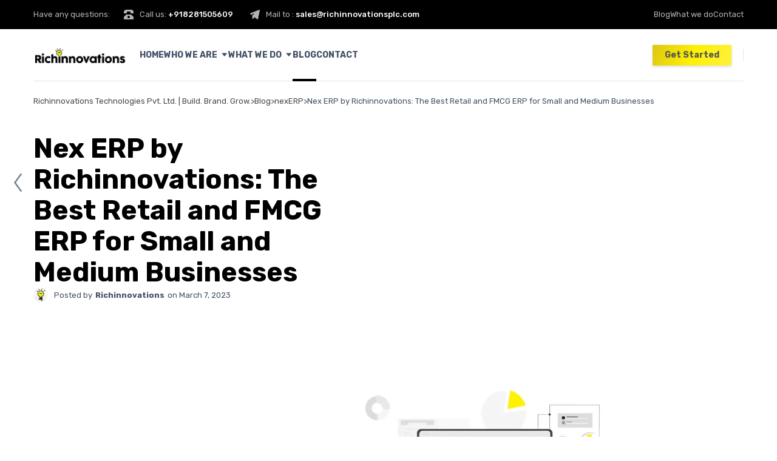

--- FILE ---
content_type: text/html; charset=UTF-8
request_url: https://www.richinnovations.co.uk/nex-erp-by-richinnovations-the-best-retail-and-fmcg-erp-for-small-and-medium-businesses/
body_size: 24092
content:


	
<!DOCTYPE html>
<html lang="en-US" prefix="og: https://ogp.me/ns#" class="no-js">
	<head>
		<meta charset="UTF-8" />
		<meta content="width=device-width, initial-scale=1.0, minimum-scale=1.0, maximum-scale=1.0" name="viewport">
		<link rel="profile" href="//gmpg.org/xfn/11" />

		<style id="jetpack-boost-critical-css">@media all{html{line-height:1.15;-webkit-text-size-adjust:100%}body{margin:0}main{display:block}h1{font-size:2em;margin:.67em 0}a{background-color:transparent}img{border-style:none}@font-face{font-family:Nucleo;font-weight:400;font-style:normal}[class*=iconlab-]{display:inline-block;font:normal normal normal 1em/1 Nucleo;color:inherit;flex-shrink:0;speak:none;text-transform:none;-webkit-font-smoothing:antialiased;-moz-osx-font-smoothing:grayscale}.iconlab-telephone::before{content:"\ea4e"}.iconlab-send::before{content:"\ea4f"}}@media all{*,:after,:before{-webkit-box-sizing:border-box;-moz-box-sizing:border-box;box-sizing:border-box;text-rendering:optimizeLegibility;outline:0}:after,:before{-moz-osx-font-smoothing:grayscale;-webkit-font-smoothing:antialiased}.wrap{margin:0 auto;position:relative}.wrap:after{clear:both;content:"";display:table}html{overflow-x:hidden}a{text-decoration:none}p{margin-top:0;margin-bottom:20px}p:last-child{margin-bottom:0}h1,h2,h3{margin-bottom:20px;margin-top:40px;font-weight:700}h3{font-size:20px}h2{font-size:24px}img{border:medium none;height:auto;max-width:100%;vertical-align:top}article:after{clear:both;content:"";display:table}body{text-rendering:optimizeLegibility;-webkit-font-smoothing:antialiased;-moz-osx-font-smoothing:grayscale}body:not(.is-loaded):after,body:not(.is-loaded):before{position:fixed;visibility:visible;opacity:1}body:after{content:"";top:0;left:0;width:100%;height:100%;z-index:999999;background:#fff}body:before{content:"\ea1b";font-family:Nucleo;font-size:64px;left:50%;top:50%;display:block;z-index:9999999;width:64px;height:64px;text-align:center;line-height:64px;margin-left:-32px;margin-top:-32px}body:not(.page-template-template-fullwidth) .content-body{padding-bottom:60px}.layout-wide .site.wrap{width:100%;max-width:100%}.site-topbar{z-index:10;position:relative;font-size:13px;line-height:18px;color:rgba(255,255,255,.7)}.site-topbar a{color:#fff}.site-topbar .site-topbar-inner{align-items:center;display:flex;flex-direction:row;justify-content:space-between}.site-topbar .site-topbar-inner:after{display:none}.site-topbar .menu-top{display:none}@media only screen and (min-width:1025px){.site-topbar .menu-top{display:flex;margin:0;padding:0;list-style:none;gap:25px}.site-topbar .menu-top li{position:relative}.site-topbar .menu-top>li>a{padding:15px 0;display:block;color:rgba(255,255,255,.7);position:relative;white-space:nowrap}.site-topbar .menu-top>li>a:after{content:"";position:absolute;left:0;right:0;bottom:0;height:4px;opacity:0}}.site-topbar .topbar-text{flex-grow:1;padding:15px 0}.site-topbar .topbar-text i{font-size:16px;margin-right:10px;vertical-align:text-top;display:none}@media only screen and (min-width:605px){.site-topbar .topbar-text i{display:inline-block}}.site-topbar .topbar-text a{background-size:0 100%;background-repeat:no-repeat;font-weight:500}.site-topbar .topbar-text>span{display:none}@media only screen and (min-width:769px){.site-topbar .topbar-text>span{display:inline-block;margin:0 20px 0 0}}.site-topbar .topbar-text p{margin:0 25px 0 0;display:inline-block}.site-topbar .topbar-text p:last-of-type{margin-right:0}.site-topbar .topbar-text p span{display:none}@media only screen and (min-width:415px){.site-topbar .topbar-text p span{display:inline-block}}.site-content{clear:both}.site-content .content-header{position:relative;display:flex;flex-direction:column;padding:60px 0}.site-content .content-header:after{position:absolute;left:0;right:0;top:0;bottom:0;z-index:-1}.site-content .content-header .navigation{padding:0}.site-content .breadcrumbs{font-size:13px;line-height:1.23;position:relative;top:-20px}@media only screen and (min-width:541px){.site-content .breadcrumbs{top:-35px}}.site-content .breadcrumbs .breadcrumbs-inner{display:flex;gap:10px;white-space:nowrap}.site-content .breadcrumbs .breadcrumbs-inner>span:last-child{overflow:hidden;text-overflow:ellipsis}@media only screen and (min-width:1025px){.site-content .breadcrumbs+.page-title-wrap{margin-top:10px}}.site-content .breadcrumbs a{background-size:0 100%;background-repeat:no-repeat}.site-content .page-title-inner{margin:0;line-height:1.142;font-size:1.875rem;word-break:break-word}@media only screen and (min-width:769px){.site-content .page-title-inner{font-size:2.25rem}}@media only screen and (min-width:1025px){.site-content .page-title-inner{font-size:2.8rem}}@media only screen and (min-width:1281px){.site-content .page-title-inner{font-size:3.5rem}}@media only screen and (min-width:769px){.site-content .content-header-left .page-title-wrap{width:calc(50% - 15px)}}.widget_text img{margin:15px 0 20px 0}.site-footer a{color:rgba(255,255,255,.8)}.site-footer .footer-copyright .go-to-top a{display:none}@media only screen and (min-width:1025px){.site-footer .footer-copyright .go-to-top a{display:block;position:absolute;width:45px;height:45px;right:0;top:50%;transform:translateY(-50%);z-index:3}.site-footer .footer-copyright .go-to-top a span{display:none}.site-footer .footer-copyright .go-to-top a:before{content:"\ea06";font-family:Nucleo;font-size:24px;position:absolute;left:50%;top:50%;z-index:2;transform:translate(-50%,-50%)}.site-footer .footer-copyright .go-to-top a:after{content:"";position:absolute;left:50%;top:50%;transform:translate(-50%,-50%);width:45px;height:45px;opacity:.5;border-radius:50%}}.navigation{clear:both;padding-top:60px}.navigation .nav-links{display:none;margin:0;padding:0;list-style:none}@media only screen and (min-width:1025px){.navigation .nav-links{display:block}}.navigation .nav-links li{position:absolute;width:120px;height:48px;text-align:center;left:-30px;top:50%;transform:translateY(-50%) rotate(90deg);white-space:nowrap;transform-origin:center}.navigation .nav-links li a{color:inherit;display:block;height:48px;font-size:13px;position:relative;opacity:.7}.navigation .nav-links li a .post-title{display:none}.navigation .nav-links li a:before{content:"\ea02";font-family:Nucleo;font-size:32px;position:absolute;left:50%;top:50%;transform:translate(-50%,-50%)}.navigation .nav-links li a .meta-nav{display:block;transform:translateY(48px)}.navigation .nav-links li.next-post{left:auto;right:-30px}.navigation .nav-links li.next-post a .meta-nav{transform:translateY(-48px)}.navigation .nav-links li.next-post a:before{content:"\ea09"}.navigation .nav-links li.disabled{display:none}.post-title{word-break:break-word;line-height:1.125}.post-categories{text-transform:uppercase;font-size:14px;line-height:1.285}.post-categories a{font-weight:700;line-height:1.6}.post-meta{display:flex;align-items:center;font-size:13px}.post-meta .post-author{display:flex;align-items:center}.post-meta .post-author .post-name{margin:0 5px}.post-meta .post-author .post-name a{font-weight:700}.post-meta .post-author .post-name a:not(:hover){color:inherit}.post-meta img{margin-right:10px;width:32px;border-radius:50%}@media only screen and (min-width:769px){.post-meta img{width:24px;height:24px}}.post-meta .post-meta-data{line-height:1.35;text-align:left}.post-meta .post-meta-data .post-date{font-size:90%;font-weight:inherit}@media only screen and (min-width:769px){.post-meta .post-meta-data{display:flex;align-items:center}.post-meta .post-meta-data .post-date{font-size:100%}}.blog-grid .post-image img{width:100%}.single-post .hentry{margin-bottom:25px}.single-post .post-thumbnail{text-align:center}.single-post .post-thumbnail img{margin-bottom:60px}.single-post .post-categories{margin-bottom:20px}.single-post .post-content p{margin-bottom:30px}.single-post .post-detail{margin-bottom:30px}.single-post .navigation{padding:0}@media only screen and (min-width:1025px){.single-post:not([class*=sidebar-]) .main-content>.post .post-content{width:66.666666%;margin-left:auto;margin-right:auto}}#site .elementor-section{counter-reset:my-badass-counter}#site .elementor-section [class*=elementor-column-gap-]>.elementor-column>.elementor-element-populated{padding-top:0;padding-bottom:0}a.paoc-popup-click{padding:12px 40px;position:relative;overflow:hidden;vertical-align:middle;font-weight:700;z-index:1;color:#fff;border-radius:0;box-shadow:0 2px 4px rgba(17,26,69,.15)}a.paoc-popup-click:after{content:"";width:0;bottom:0;top:0;position:absolute;right:0;z-index:-1;opacity:.1}body .paoc-modal-popup{width:100%;flex-basis:100%!important;box-shadow:none}@media only screen and (min-width:769px){body .paoc-modal-popup{width:600px;flex-basis:600px!important}}@media only screen and (min-width:1281px){body .paoc-modal-popup{width:770px;flex-basis:770px!important}}body .paoc-modal-popup .paoc-popup-close{top:0;right:0;background-image:none;border:none;border-radius:0}body .paoc-modal-popup .paoc-popup-close:before{content:"\ea21";color:#fff;font-family:Nucleo;font-size:24px;position:absolute;left:50%;top:50%;transform:translate(-50%,-50%)}body .paoc-modal-popup .paoc-popup-close svg{display:none}body .paoc-modal-popup .paoc-popup-content{padding:20px 30px}body .paoc-modal-popup .paoc-popup-content p{color:#424f67}[class*=header-style]{font-size:14px}[class*=header-style]:not(.site-header-sticky){position:relative;z-index:9}[class*=header-style].header-shadow{box-shadow:0 2px 4px rgba(17,26,69,.15)}[class*=header-style].header-transparent{position:absolute;left:0;right:0}[class*=header-style].header-transparent+.site-header-sticky+.site-content .content-header{padding-top:110px}@media only screen and (min-width:541px){[class*=header-style].header-transparent+.site-header-sticky+.site-content .content-header{padding-top:146px}}[class*=header-style] .site-header-inner{display:flex;justify-content:space-between;align-items:center;gap:20px}[class*=header-style] .site-header-inner:after{display:none}@media only screen and (min-width:1025px) and (max-width:1260px){[class*=header-style] .site-header-inner{gap:15px}}[class*=header-style] .header-brand{order:1;margin:30px 0}[class*=header-style] .header-brand a{display:flex}@media only screen and (min-width:605px){[class*=header-style] .header-brand{flex-shrink:0}}@media only screen and (max-width:540px){[class*=header-style] .header-brand{margin:20px 0}}[class*=header-style] .extras{order:5}[class*=header-style] .extras+div{position:relative;padding-right:20px}[class*=header-style] .extras+div:after{content:"";position:absolute;right:0;top:50%;transform:translateY(-50%);height:20px;border-left:1px solid;opacity:.15}[class*=header-style] .header-info-text{display:none}@media only screen and (min-width:769px){[class*=header-style] .header-info-text{display:block;order:3;white-space:nowrap}[class*=header-style] .header-info-text .paoc-popup-click{padding:5px 20px}}[class*=header-style] .navigator{display:none}@media only screen and (min-width:481px){[class*=header-style] .navigator{flex-grow:1;display:flex;gap:30px;align-items:center;order:2;margin-left:20px}}@media only screen and (min-width:1025px) and (max-width:1140px){[class*=header-style] .navigator .menu.menu-primary{gap:22px;font-size:90%}}[class*=header-style] .navigator .menu-primary{display:none}@media only screen and (min-width:1025px){[class*=header-style] .navigator .menu-primary{display:flex;list-style:none;margin:0;padding:0;gap:30px}[class*=header-style] .navigator .menu-primary li{position:relative}[class*=header-style] .navigator .menu-primary li.menu-item-has-children>a{position:relative;display:block;padding-right:18px}[class*=header-style] .navigator .menu-primary li.menu-item-has-children>a:before{content:"\ea4b";font-family:Nucleo;font-size:13px;position:absolute;top:50%;transform:translateY(-50%);right:0}[class*=header-style] .navigator .menu-primary li .sub-menu{list-style:none;padding:1px 0;margin:0;position:absolute;left:-25px;top:100%;visibility:hidden;min-width:220px;background:#fff;transform:perspective(200px) rotateX(-15deg);transform-origin:top center;backface-visibility:hidden;opacity:0;box-shadow:0 2px 25px rgba(17,26,69,.15)}[class*=header-style] .navigator .menu-primary li .sub-menu li{padding:0;margin:0}[class*=header-style] .navigator .menu-primary li .sub-menu li.menu-item-has-children>a{padding-right:60px}[class*=header-style] .navigator .menu-primary li .sub-menu li.menu-item-has-children>a:before{content:"\ea54";right:20px}[class*=header-style] .navigator .menu-primary li .sub-menu li a{white-space:nowrap;display:block;padding:16px 25px 15px 25px;position:relative;z-index:1;text-transform:uppercase;font-weight:700;border-bottom:1px solid}[class*=header-style] .navigator .menu-primary li .sub-menu li:last-child>a{border-bottom:none}[class*=header-style] .navigator .menu-primary li .sub-menu li .sub-menu{left:calc(100% + 1px);top:-1px}[class*=header-style] .navigator .menu-primary>li{display:flex;align-items:center}[class*=header-style] .navigator .menu-primary>li>a{padding-top:33px;padding-bottom:33px;color:inherit;text-transform:uppercase;font-weight:700;line-height:20px;white-space:nowrap}[class*=header-style] .navigator .menu-primary>li>a:after{content:"";position:absolute;left:0;right:0;bottom:0;height:4px;opacity:0}[class*=header-style] .navigator .menu-primary>li.current_page_parent>a:after{opacity:1}[class*=header-style] .navigator .menu-primary>li.megamenu>.sub-menu{display:flex;width:900px;margin-left:-450px;padding:25px 0 30px 0;left:40px}[class*=header-style] .navigator .menu-primary>li.megamenu>.sub-menu>li{border-right:1px solid;flex:1 1}[class*=header-style] .navigator .menu-primary>li.megamenu>.sub-menu>li>a{padding-top:0}[class*=header-style] .navigator .menu-primary>li.megamenu>.sub-menu>li:last-child{border:none}[class*=header-style] .navigator .menu-primary>li.megamenu>.sub-menu>li>.sub-menu{position:static;transform:none;padding:0;background:0 0;box-shadow:none}[class*=header-style] .navigator .menu-primary>li.megamenu>.sub-menu>li>.sub-menu li{padding:4px 0}[class*=header-style] .navigator .menu-primary>li.megamenu>.sub-menu>li>.sub-menu li a{text-transform:none;padding-top:0;padding-bottom:0;font-weight:400;display:inline-block}[class*=header-style] .navigator .menu-primary>li.megamenu>.sub-menu>li a{border:none}[class*=header-style] .navigator .menu-primary>li.megamenu>.sub-menu>li a:before{display:none}[class*=header-style] .navigator .menu-primary>li.megamenu>.sub-menu>li.menu-item-has-children a{padding-right:30px;padding-left:30px;padding-bottom:5px}}[class*=header-style] a[data-target=off-canvas-right]{order:6;font-weight:500;font-size:12px;text-transform:uppercase;position:relative;padding:5px 30px 5px 12px;background:#fff;box-shadow:0 2px 25px rgba(17,26,69,.15)}[class*=header-style] a[data-target=off-canvas-right]:after,[class*=header-style] a[data-target=off-canvas-right]:before{content:"";position:absolute;width:18px;height:2px;border:1px solid;right:12px;top:13px;transform:translateY(-50%)}[class*=header-style] a[data-target=off-canvas-right]:after{top:auto;bottom:12px}[class*=header-style] a[data-target=off-canvas-right] span{display:inline-block;margin-right:10px}[class*=header-style] a[data-target=off-canvas-right] span:empty{margin-right:0}.header-style1.header-transparent .site-header-inner:before{content:"";position:absolute;bottom:0;left:0;right:0;height:1px;opacity:.12}.header-style1.header-transparent.header-shadow{box-shadow:none}.site-header-sticky{position:fixed;background:#fff;top:0;left:0;right:0;z-index:9;transform:translateY(-100%)}.site-header-sticky .header-brand{margin-top:20px;margin-bottom:20px}.site-header-sticky .navigator .menu-primary>li>a{padding-top:23px;padding-bottom:23px}.site-header-sticky .site-header-inner:before{content:"";position:absolute;bottom:0;left:0;right:0;height:1px;opacity:0}.site{position:relative;overflow:hidden}.site:before{content:"";z-index:11;position:fixed;left:0;right:0;top:0;bottom:0;background:rgba(42,42,42,.3);visibility:hidden;opacity:0}.sliding-menu{position:fixed;z-index:999;right:0;top:0;bottom:0;overflow-y:scroll;background:#fff;visibility:hidden;transform:translateX(100%);box-shadow:0 2px 25px rgba(17,26,69,.15)}.sliding-menu .off-canvas-wrap{height:100%;padding:30px 10% 80px 10%}.sliding-menu .off-canvas-toggle{position:relative;width:45px;height:45px;display:inline-block;z-index:3;margin-left:calc(100% - 45px);color:inherit}.sliding-menu .off-canvas-toggle:before{content:"\ea21";font-family:Nucleo;font-size:24px;position:absolute;left:50%;top:50%;z-index:2;transform:translate(-50%,-50%)}.sliding-slide .sliding-menu{width:80%}@media only screen and (min-width:605px){.sliding-slide .sliding-menu{width:60%}}@media only screen and (min-width:1025px){.sliding-slide .sliding-menu{width:30%}}.menu-sliding{margin:0;padding:0;flex-grow:1}.menu-sliding>li:first-child{border-top:none}.menu-sliding li{list-style:none;position:relative;border-top:1px solid rgba(0,0,0,.1)}.menu-sliding li>.sub-menu{display:none}.menu-sliding li.menu-item-has-children>a{padding-right:60px}.menu-sliding li .sub-menu{margin:0 0 0 30px;padding:0}.menu-sliding li a{display:inline-block;padding:10px 0;font-weight:700;font-size:14px;line-height:25px;position:relative;color:inherit;text-transform:uppercase}@media only screen and (min-width:1025px){.sliding-desktop-off a[data-target=off-canvas-right]{display:none}}}@media all{.post-meta{padding-bottom:10px}}@media all{.elementor{-webkit-hyphens:manual;hyphens:manual}.elementor *,.elementor :after,.elementor :before{box-sizing:border-box}.elementor-element{--flex-direction:initial;--flex-wrap:initial;--justify-content:initial;--align-items:initial;--align-content:initial;--gap:initial;--flex-basis:initial;--flex-grow:initial;--flex-shrink:initial;--order:initial;--align-self:initial;flex-basis:var(--flex-basis);flex-grow:var(--flex-grow);flex-shrink:var(--flex-shrink);order:var(--order);align-self:var(--align-self)}.elementor-element:where(.e-con-full,.elementor-widget){flex-direction:var(--flex-direction);flex-wrap:var(--flex-wrap);justify-content:var(--justify-content);align-items:var(--align-items);align-content:var(--align-content);gap:var(--gap)}.elementor-section{position:relative}.elementor-section .elementor-container{display:flex;margin-right:auto;margin-left:auto;position:relative}@media (max-width:1024px){.elementor-section .elementor-container{flex-wrap:wrap}}.elementor-section.elementor-section-boxed>.elementor-container{max-width:1140px}.elementor-widget-wrap{position:relative;width:100%;flex-wrap:wrap;align-content:flex-start}.elementor:not(.elementor-bc-flex-widget) .elementor-widget-wrap{display:flex}.elementor-widget-wrap>.elementor-element{width:100%}.elementor-widget{position:relative}.elementor-column{position:relative;min-height:1px;display:flex}.elementor-column-gap-default>.elementor-column>.elementor-element-populated{padding:10px}@media (min-width:768px){.elementor-column.elementor-col-100{width:100%}}@media (max-width:767px){.elementor-column{width:100%}}}@media all{.elementor-section.elementor-section-boxed>.elementor-container{max-width:1140px}@media (max-width:1024px){.elementor-section.elementor-section-boxed>.elementor-container{max-width:1024px}}@media (max-width:767px){.elementor-section.elementor-section-boxed>.elementor-container{max-width:767px}}}@media all{.paoc-padding-20{padding:20px}.paoc-wrap,.paoc-wrap *{-webkit-box-sizing:border-box;-moz-box-sizing:border-box;box-sizing:border-box;outline:0}.paoc-cb-popup-body{display:none;background-color:#fff;max-width:800px;width:100%;position:relative;box-shadow:0 11px 15px -7px rgba(0,0,0,.2),0 24px 38px 3px rgba(0,0,0,.14),0 9px 46px 8px rgba(0,0,0,.12);line-height:normal}.paoc-popup-inr-wrap{position:relative}.paoc-popup-inr{width:100%;color:#333;-ms-flex-preferred-size:100%;flex-basis:100%}.paoc-popup-mheading{font-size:26px;color:#000;line-height:normal;font-weight:700}.paoc-popup-sheading{font-size:20px;color:#333;line-height:normal;font-weight:500}.paoc-popup-content,.paoc-popup-content p{color:#444}.paoc-popup-margin{margin-bottom:15px}.paoc-popup .paoc-popup-margin:last-child{margin-bottom:0}.paoc-cb-popup-body .paoc-popup-content p{margin-bottom:15px}.paoc-cb-popup-body .paoc-popup-content p:last-child{margin-bottom:0}.paoc-close-popup{position:absolute;top:-10px;right:-10px;width:35px;height:35px;font-size:0;text-decoration:none;text-align:center;line-height:29px;fill:#fff;border-radius:50px;background-color:#000;border:3px solid #fff;outline:0!important}.paoc-close-popup svg{display:inline-block;vertical-align:middle;height:19px;width:19px}.paoc-popup-btn{display:inline-block;padding:8px 20px;text-align:center;background:#e91e63;color:#fff;border-radius:3px}.paoc-popup .paoc-popup-inr-wrap{max-height:inherit;overflow-y:auto}.paoc-design-1 .paoc-popup-con-bg{display:-webkit-box;display:-ms-flexbox;display:flex;-webkit-box-pack:center;-ms-flex-pack:center;justify-content:center;-webkit-box-align:center;-ms-flex-align:center;align-items:center;width:100%;overflow-y:auto}.paoc-design-1 .paoc-popup-inr{margin:auto}@media only screen and (max-width:720px){.paoc-cb-popup-body{width:95%;max-width:95%!important}}}@media all{@charset "UTF-8";ul{box-sizing:border-box}html :where(img[class*=wp-image-]){height:auto;max-width:100%}}@media all{@charset "UTF-8";#jp-relatedposts{clear:both;display:none;margin:1em 0;padding-top:1em;position:relative}.jp-relatedposts:after{clear:both;content:"";display:block}#jp-relatedposts h3.jp-relatedposts-headline{display:inline-block;float:left;font-family:inherit;font-size:9pt;font-weight:700;margin:0 0 1em}#jp-relatedposts h3.jp-relatedposts-headline em:before{border-top:1px solid #dcdcde;border-top:1px solid rgba(0,0,0,.2);content:"";display:block;margin-bottom:1em;min-width:30px;width:100%}#jp-relatedposts h3.jp-relatedposts-headline em{font-style:normal;font-weight:700}}</style>

<!-- Search Engine Optimization by Rank Math - https://s.rankmath.com/home -->
<title>Nex ERP The Best Retail and FMCG ERP for Small and Medium</title>
<meta name="description" content="Discover how Nex ERP by Richinnovations can revolutionize your retail and FMCG business with its powerful features and user-friendly interface."/>
<meta name="robots" content="follow, index, max-snippet:-1, max-video-preview:-1, max-image-preview:large"/>
<link rel="canonical" href="https://www.richinnovations.co.uk/nex-erp-by-richinnovations-the-best-retail-and-fmcg-erp-for-small-and-medium-businesses/" />
<meta property="og:locale" content="en_US" />
<meta property="og:type" content="article" />
<meta property="og:title" content="Nex ERP The Best Retail and FMCG ERP for Small and Medium" />
<meta property="og:description" content="Discover how Nex ERP by Richinnovations can revolutionize your retail and FMCG business with its powerful features and user-friendly interface." />
<meta property="og:url" content="https://www.richinnovations.co.uk/nex-erp-by-richinnovations-the-best-retail-and-fmcg-erp-for-small-and-medium-businesses/" />
<meta property="og:site_name" content="Richinnovations Technologies Pvt. Ltd. | Build. Brand. Grow." />
<meta property="article:publisher" content="https://www.facebook.com/richinnovations/" />
<meta property="article:section" content="nexERP" />
<meta property="og:updated_time" content="2023-03-07T05:09:22+00:00" />
<meta property="og:image" content="https://i0.wp.com/www.richinnovations.co.uk/wp-content/uploads/2022/12/nexerp-custom-erp-solution-for-sme-richinnovations-technologies.jpg" />
<meta property="og:image:secure_url" content="https://i0.wp.com/www.richinnovations.co.uk/wp-content/uploads/2022/12/nexerp-custom-erp-solution-for-sme-richinnovations-technologies.jpg" />
<meta property="og:image:width" content="1680" />
<meta property="og:image:height" content="565" />
<meta property="og:image:alt" content="nexerp-custom erp solution for sme richinnovations technologies" />
<meta property="og:image:type" content="image/jpeg" />
<meta property="article:published_time" content="2023-03-07T05:09:19+00:00" />
<meta property="article:modified_time" content="2023-03-07T05:09:22+00:00" />
<meta name="twitter:card" content="summary_large_image" />
<meta name="twitter:title" content="Nex ERP The Best Retail and FMCG ERP for Small and Medium" />
<meta name="twitter:description" content="Discover how Nex ERP by Richinnovations can revolutionize your retail and FMCG business with its powerful features and user-friendly interface." />
<meta name="twitter:site" content="@rich_innovation" />
<meta name="twitter:creator" content="@rich_innovation" />
<meta name="twitter:image" content="https://i0.wp.com/www.richinnovations.co.uk/wp-content/uploads/2022/12/nexerp-custom-erp-solution-for-sme-richinnovations-technologies.jpg" />
<meta name="twitter:label1" content="Written by" />
<meta name="twitter:data1" content="Richinnovations" />
<meta name="twitter:label2" content="Time to read" />
<meta name="twitter:data2" content="1 minute" />

<!-- /Rank Math WordPress SEO plugin -->

<link rel='dns-prefetch' href='//stats.wp.com' />
<link rel='dns-prefetch' href='//www.googletagmanager.com' />
<link rel='dns-prefetch' href='//fonts.googleapis.com' />
<link rel='dns-prefetch' href='//i0.wp.com' />
<link rel='dns-prefetch' href='//c0.wp.com' />
<link rel="alternate" type="application/rss+xml" title="Richinnovations Technologies Pvt. Ltd. | Build. Brand. Grow. &raquo; Feed" href="https://www.richinnovations.co.uk/feed/" />
<link rel="alternate" type="application/rss+xml" title="Richinnovations Technologies Pvt. Ltd. | Build. Brand. Grow. &raquo; Comments Feed" href="https://www.richinnovations.co.uk/comments/feed/" />
<link rel="alternate" type="application/rss+xml" title="Richinnovations Technologies Pvt. Ltd. | Build. Brand. Grow. &raquo; Nex ERP by Richinnovations: The Best Retail and FMCG ERP for Small and Medium Businesses Comments Feed" href="https://www.richinnovations.co.uk/nex-erp-by-richinnovations-the-best-retail-and-fmcg-erp-for-small-and-medium-businesses/feed/" />
<link rel="alternate" type="application/rss+xml" title="Richinnovations Technologies Pvt. Ltd. | Build. Brand. Grow. &raquo; Stories Feed" href="https://www.richinnovations.co.uk/web-stories/feed/">
<style>
img.wp-smiley,
img.emoji {
	display: inline !important;
	border: none !important;
	box-shadow: none !important;
	height: 1em !important;
	width: 1em !important;
	margin: 0 0.07em !important;
	vertical-align: -0.1em !important;
	background: none !important;
	padding: 0 !important;
}
</style>
	<noscript>
</noscript><link rel='stylesheet' id='litespeed-cache-dummy-css' href='https://www.richinnovations.co.uk/wp-content/plugins/litespeed-cache/assets/css/litespeed-dummy.css?ver=6.1.1' media="not all" data-media="all" onload="this.media=this.dataset.media; delete this.dataset.media; this.removeAttribute( 'onload' );" />
<noscript><link rel='stylesheet' id='marlab-fonts-css' href='https://fonts.googleapis.com/css?family=Rubik%3A300%2Cregular%2C500%2C600%2C700%2C800%2C900%2C300italic%2Citalic%2C500italic%2C600italic%2C700italic%2C800italic%2C900italic&#038;subset=cyrillic%2Ccyrillic-ext%2Chebrew%2Clatin%2Clatin-ext&#038;ver=6.1.1' media='all' />
</noscript><link rel='stylesheet' id='marlab-fonts-css' href='https://fonts.googleapis.com/css?family=Rubik%3A300%2Cregular%2C500%2C600%2C700%2C800%2C900%2C300italic%2Citalic%2C500italic%2C600italic%2C700italic%2C800italic%2C900italic&#038;subset=cyrillic%2Ccyrillic-ext%2Chebrew%2Clatin%2Clatin-ext&#038;ver=6.1.1' media="not all" data-media="all" onload="this.media=this.dataset.media; delete this.dataset.media; this.removeAttribute( 'onload' );" />
<noscript><link rel='stylesheet' id='marlab-components-css' href='https://www.richinnovations.co.uk/wp-content/themes/marlab/assets/css/components.css?ver=1.0.0' media='all' />
</noscript><link rel='stylesheet' id='marlab-components-css' href='https://www.richinnovations.co.uk/wp-content/themes/marlab/assets/css/components.css?ver=1.0.0' media="not all" data-media="all" onload="this.media=this.dataset.media; delete this.dataset.media; this.removeAttribute( 'onload' );" />
<noscript><link rel='stylesheet' id='marlab-parent-css' href='https://www.richinnovations.co.uk/wp-content/themes/marlab/assets/css/style.css?ver=1.0.0' media='all' />
</noscript><link rel='stylesheet' id='marlab-parent-css' href='https://www.richinnovations.co.uk/wp-content/themes/marlab/assets/css/style.css?ver=1.0.0' media="not all" data-media="all" onload="this.media=this.dataset.media; delete this.dataset.media; this.removeAttribute( 'onload' );" />
<noscript><link rel='stylesheet' id='marlab-css' href='https://www.richinnovations.co.uk/wp-content/themes/marlab-child/style.css?ver=1.0.0' media='all' />
</noscript><link rel='stylesheet' id='marlab-css' href='https://www.richinnovations.co.uk/wp-content/themes/marlab-child/style.css?ver=1.0.0' media="not all" data-media="all" onload="this.media=this.dataset.media; delete this.dataset.media; this.removeAttribute( 'onload' );" />
<style id='marlab-inline-css'>
body { background-color: #ffffff;font-family: Rubik;font-style: normal;color: #424f65;font-size: 15px;line-height: 160%; }
#site-topbar { font-family: Rubik;font-style: normal; }
h1 { font-family: Rubik;font-style: normal; }
h2 { font-family: Rubik;font-style: normal; }
h3 { font-family: Rubik;font-style: normal; }
h4 { font-family: Rubik;font-style: normal; }
h5 { font-family: Rubik;font-style: normal; }
h6 { font-family: Rubik;font-style: normal; }
blockquote { font-family: Rubik;font-style: normal; }
.site-header .navigator > .menu > li a { font-family: Rubik;font-style: normal; }
.site-header-sticky .navigator > .menu > li a { font-family: Rubik;font-style: normal; }
.content-header .page-title-inner,.ctaBox h2 { font-family: Rubik;font-style: normal; }
.off-canvas-left .off-canvas-wrap .widget { font-family: Rubik;font-style: normal; }
.sliding-menu { font-family: Rubik;font-style: normal; }
.content-bottom-widgets .widget { font-family: Rubik;font-style: normal; }
.content-bottom-widgets .widget-title { font-family: Rubik;font-style: normal; }
.site-footer { font-family: Rubik;font-style: normal; }
a { color: #484848; }
a:hover { color: #444446; }
.off-canvas-left a { color: #111a45; }
.off-canvas-left a:hover { color: #727272; }
.wrap { width: 1170px;max-width: 92%; }
.content-header .content-header-inner { height: 300px; }
.logo.logoDefault { width: auto;height: 25px; }
.logo.logoLight { width: auto;height: 25px; }
.logo.logoDark { width: auto;height: 25px; }
.button, input[type="button"], input[type="submit"], button { font-family: Rubik;font-style: normal;border: 1px solid rgba(255, 255, 255, 0); }
input:not([type="submit"]):not([type="button"]):not([type="checkbox"]):not([type="radio"]), textarea, select { font-family: Rubik;font-style: normal;border: 1px solid ; }
#site-footer { background-image: url(https://mar.21lab.co/wp-content/uploads/2021/08/bg-footer@2x.png);background-position: bottom center;background-repeat: repeat-x;background-size: auto 400px;background-attachment: scroll; }
.footer-widgets { padding-top: 35px; }
.content-inner[data-grid] .post, .content-inner[data-grid-normal] .post { padding-left: 30.000000px;padding-right: 30.000000px;margin-bottom: 60px; }
.content-inner[data-grid], .content-inner[data-grid-normal] { margin-left: -30px;margin-right: -30px; }
::selection {
	background: #000000;
}
::-moz-selection {
	background: #000000;
}

[class*="header-style"] .social-icons a:hover,
.navigation .page-numbers.current,
.page-links .post-page-numbers.current,
.products li.product .button.loading,
.site-footer .footer-copyright .go-to-top a,
h1,h2,h3,h4,h5,h6,
.button.white,
.site .jw-carousel__item .jw-carousel__item-inner .elementor-button,
.site .elementor-jw-services .jw-services__title,
.site .jw-testimonials__content .jw-testimonials__title,
.site .jw-team-member .jw-team-member__name,
.elementor-tab-title,
.site .jw-posts .elementor-button {
	color: #000000;
}
.site-topbar,
.header-style1.header-transparent .site-header-inner:before,
.header-style2.header-transparent .site-header-inner:before,
.site-header-sticky .site-header-inner:before,
.site-footer,
.woocommerce-widget-layered-nav ul.woocommerce-widget-layered-nav-list li.chosen a:after,
.widget_product_categories .product-categories li a:before,
.widget_product_categories .product-categories li.current-cat > a:after, 
.widget_product_categories .product-categories li.current-cat-parent > a:after,
a.checkout-button.button:after,
a.popupaoc-button:after,
body .paoc-modal-popup .paoc-popup-close:hover,
.wpcf7-form input[type="checkbox"]:checked,
.wpcf7-form input[type="radio"]:checked,
#site .wp-block-themepunch-revslider .tparrows.marlab:hover,
.button.accent:after,
.button.primary:not([class*="product_type_"]),
.site .elementor-toggle-item .elementor-tab-title.elementor-active:before,
.site .jw-slick-dots li.slick-active span,
.site .jw-slick-dots li:hover span,
.site .pricing-table .elementor-button:hover,
[class*="header-style"] .navigator .menu-primary > li.megamenu > .sub-menu > li > .sub-menu li.btn a:hover {
	background-color: #000000;
}
.comments-area #respond .comment-form .comment-form-author input:focus, 
.comments-area #respond .comment-form .comment-form-email input:focus, 
.comments-area #respond .comment-form .comment-form-url input:focus,
.projects-style1 .project-inner:hover .project-info {
	border-color: #000000;
}

.site-topbar a:hover,
.site-topbar .menu-top li .sub-menu li:hover > a,
[class*="header-style"] .navigator .menu-primary li .sub-menu li:hover > a, 
[class*="header-style"] .navigator .menu-primary li .sub-menu li.current-menu-item > a, 
[class*="header-style"] .navigator .menu-primary li .sub-menu li.current-menu-parent > a, 
[class*="header-style"] .navigator .menu-primary li .sub-menu li.current-menu-ancestor > a, 
[class*="header-style"] .navigator .menu-primary li .sub-menu li.current_page_item > a, 
[class*="header-style"] .navigator .menu-primary li .sub-menu li.current_page_parent > a, 
[class*="header-style"] .navigator .menu-primary li .sub-menu li.current_page_ancestor > a,
[class*="header-style"] .shopping-cart .icon-cart-count i,
table#wp-calendar #today,
table#wp-calendar tbody tr td a,
.tagcloud a:before, .wp-block-tag-cloud a:before,
.search-results .main-content .search-results .post a:hover, 
.search-no-results .main-content .search-results .post a:hover, 
.error404 .main-content .search-results .post a:hover,
.product .woocommerce-tabs .tabs li.active a,
.product .woocommerce-tabs .tabs li:hover a,
h6.elementor-heading-title,
body:before,
#site .wp-block-themepunch-revslider .tp-tabs.marlab .tp-tabs-inner-wrapper .tp-tab.selected,
.site .elementor-jw-services .elementor-button,
.site .jw-testimonials__content .jw-testimonials__name,
.site .jw-carousel__item .jw-carousel__item-text,
.site .pricing-table .pricing-table__features .pricing-feature.item-included i,
.menu-style1 ul.menu > li.current-menu-item > a, 
.menu-style1 ul.menu > li.current-page-item > a,
.menu-style1 ul.menu > li:hover > a {
	color: #000000;
}
blockquote,
.product .flex-control-thumbs li img.flex-active,
.site .jw-testimonials__content,
.site .elementor-widget-icon-list.elementor-align-right .elementor-icon-list-items li:hover:after {
	border-color: #000000;
}
.menu-top > li > a:after,
.navigator .menu-primary > li > a::after,
table#wp-calendar tbody tr td a:after,
input[type="submit"]:hover,input[type="button"]:hover,button:hover,
.woocommerce-mini-cart__buttons .button.checkout,
.widget_price_filter .price_slider_wrapper .price_slider .ui-slider-handle,
.projects-filter ul li a:after,
.button:after,
.button.accent:not([class*="product_type_"]),
a.checkout-button.button,
.woocommerce-checkout .woocommerce-checkout #order_review_heading,
body .paoc-modal-popup .paoc-popup-close,
.post-image a:after,
.projects-style1 .project-thumbnail a:after,
#site .wp-block-themepunch-revslider .tp-tabs.marlab .tp-tabs-inner-wrapper .tp-tab:after,
.site .jw-posts .post-thumbnail a:after,
.site .elementor-toggle-item .elementor-tab-title:before,
.rqform .ui-left .ui-title:after,
#site .jw-headline.jw-headline--direction-vertical .jw-headline__first,
.site .pricing-table .elementor-button,
.menu-style1 ul.menu > li.current-menu-item > a:before, 
.menu-style1 ul.menu > li.current-page-item > a:before,
.menu-style1 ul.menu > li:hover > a:before,
[class*="header-style"] .navigator .menu-primary > li.megamenu > .sub-menu > li > .sub-menu li.btn a {
	background-color: #000000;
}
.topbar-text a,
.breadcrumbs a,
.widget a,[class*="wp-block-"] a,
.post-title a,
.entry-title a {
	background-image: linear-gradient(180deg, transparent 96%, #000000 0);
}
.site .elementor-widget-icon-list .elementor-icon-list-items li:hover svg path {
	fill: #000000;
}

.site-topbar .menu-top li .sub-menu li a,
[class*="header-style"] .navigator .menu-primary li .sub-menu li a,
input:not([type="submit"]):not([type="button"]):not([type="checkbox"]):not([type="radio"]), 
textarea, select,
table#wp-calendar tbody tr td,
.blog-list .hentry,
.navigation .page-numbers,
.page-links .post-page-numbers,
.single-post .post-author-box,
#related-posts,
.search-results .main-content .search-results .post, 
.search-no-results .main-content .search-results .post, 
.error404 .main-content .search-results .post,
table tbody tr td, table tbody tr th,
.comments-area .comment-list > .comment .reply a,
.woocommerce-categories,
.woocommerce-widget-layered-nav ul.woocommerce-widget-layered-nav-list li a:after,
.widget_product_categories .product-categories li a:after,
.widget_products .product_list_widget li, .widget_recent_reviews .product_list_widget li, .widget_top_rated_products .product_list_widget li,
.woocommerce .form-row .select2-container .select2-selection .select2-selection__rendered,
.projects-related,
.site .elementor-toggle .elementor-toggle-item,
.site .elementor-widget-icon-list.elementor-align-right .elementor-icon-list-items li:after,
.site .jw-posts .elementor-button,
.site .pricing-table .pricing-table__price,
.menu-style1 ul.menu > li,
[class*="header-style"] .navigator .menu-primary > li.megamenu > .sub-menu > li {
	border-color: #e2e6ec;
}
[class*="header-style"] .search-box .search-form label .screen-reader-text,
table#wp-calendar tbody tr td.pad,
.blog-grid .hentry:after,
.site-footer .footer-copyright .go-to-top a:after,
input[type="submit"]:disabled, input[type="button"]:disabled, button:disabled, .button:not([class*="product_type_"]):disabled,
.rqform:before {
	background-color: #e2e6ec;
}
.content-header:after {
	background: linear-gradient(180deg, #e2e6ec 0%, rgba(255,255,255,0) 100%);
}

input:not([type="submit"]):not([type="button"]):not([type="checkbox"]):not([type="radio"]):focus, 
textarea:focus, select:focus,
.navigation .page-numbers:hover,
.page-links .post-page-numbers:hover,
.comments-area .comment-list > .comment .reply a:hover,
.comments-area #respond .comment-form .comment-form-author input, 
.comments-area #respond .comment-form .comment-form-email input, 
.comments-area #respond .comment-form .comment-form-url input,
.comments-area .comment-list #respond .comment-form,
.woocommerce-content-top .off-canvas-toggle,
.projects-style1 .project-info,
.product .woocommerce-tabs,
.single-nproject .project-meta li,
.single-nproject .wp-block-column > h6,
.wpcf7-form input[type="checkbox"],
.rqform,
.site .jw-posts .jw-posts__inner-box:hover .elementor-button {
	border-color: rgba(17, 26, 69, 0.25);
}
.navigation .page-numbers.current,
.page-links .post-page-numbers.current,
.widget_price_filter .price_slider_wrapper .price_slider,
.products li.product .button:before,
.wpcf7-form input[type="radio"],
.ui-left:before,
.site .jw-slick-dots li span,
.menu-style1 ul.menu > li > a:before {
	background-color: rgba(17, 26, 69, 0.25);
}

.site-topbar .menu-top li .sub-menu li a,
[class*="header-style"] .navigator .menu-primary li .sub-menu li a,
[class*="header-style"] .search-box a,
[class*="header-style"] .social-icons a,
.products li.product .woocommerce-loop-product__link .price del,
.products li.product .woocommerce-loop-product__link .price .customF,
.site-content .down-arrow a:before,
.projects-style3 a.project-readmore {
	color: #424f65;
}
input[type="submit"],input[type="button"],button,.button:not([class*="product_type_"]),
.woocommerce-content-top .off-canvas-toggle:after,
.woocommerce-content-top .off-canvas-toggle:before,
.widget_price_filter .price_slider_wrapper .price_slider .ui-slider-range,
.site .jw-testimonials .jw-arrow:hover {
	background-color: #424f65;
}

.products li.product .woocommerce-loop-product__link .price,
.product .summary .price,
.product .summary .cart table tr td.woocommerce-grouped-product-list-item__price,
.woocommerce-error li {
	color: #fd0036;
}
span.onsale {
	background-color: #fd0036;
}
.woocommerce-checkout .woocommerce-checkout .form-row.woocommerce-invalid-required-field .woocommerce-input-wrapper input.input-text,
#site .ctform .form-row .wpcf7-form-control-wrap input.wpcf7-form-control.wpcf7-not-valid,
#site .rqform .form-row .wpcf7-form-control-wrap input.wpcf7-form-control.wpcf7-not-valid {
	border-color: #fd0036;
}

.star-rating span,
.star-rating:before,
.product .comment-respond .comment-form-rating .stars span a:before,
.product .comment-respond .comment-form-rating .stars:before {
	color: #fff000;
}

a.popupaoc-button,
a.popupaoc-button:hover,
a.paoc-popup-click,
a.paoc-popup-click:hover {
	background: linear-gradient(113deg, #dd154d 0%, #fd0036 50%, #fe613f 100%);
}

.woocommerce-message a.button {
	background: #5873F9;
}
</style>
<noscript><link rel='stylesheet' id='wp-block-library-css' href='https://c0.wp.com/c/6.1.1/wp-includes/css/dist/block-library/style.min.css' media='all' />
</noscript><link rel='stylesheet' id='wp-block-library-css' href='https://c0.wp.com/c/6.1.1/wp-includes/css/dist/block-library/style.min.css' media="not all" data-media="all" onload="this.media=this.dataset.media; delete this.dataset.media; this.removeAttribute( 'onload' );" />
<style id='wp-block-library-inline-css'>
.has-text-align-justify{text-align:justify;}
</style>
<noscript><link rel='stylesheet' id='mediaelement-css' href='https://c0.wp.com/c/6.1.1/wp-includes/js/mediaelement/mediaelementplayer-legacy.min.css' media='all' />
</noscript><link rel='stylesheet' id='mediaelement-css' href='https://c0.wp.com/c/6.1.1/wp-includes/js/mediaelement/mediaelementplayer-legacy.min.css' media="not all" data-media="all" onload="this.media=this.dataset.media; delete this.dataset.media; this.removeAttribute( 'onload' );" />
<noscript><link rel='stylesheet' id='wp-mediaelement-css' href='https://c0.wp.com/c/6.1.1/wp-includes/js/mediaelement/wp-mediaelement.min.css' media='all' />
</noscript><link rel='stylesheet' id='wp-mediaelement-css' href='https://c0.wp.com/c/6.1.1/wp-includes/js/mediaelement/wp-mediaelement.min.css' media="not all" data-media="all" onload="this.media=this.dataset.media; delete this.dataset.media; this.removeAttribute( 'onload' );" />
<noscript><link rel='stylesheet' id='wc-blocks-vendors-style-css' href='https://c0.wp.com/p/woocommerce/7.1.1/packages/woocommerce-blocks/build/wc-blocks-vendors-style.css' media='all' />
</noscript><link rel='stylesheet' id='wc-blocks-vendors-style-css' href='https://c0.wp.com/p/woocommerce/7.1.1/packages/woocommerce-blocks/build/wc-blocks-vendors-style.css' media="not all" data-media="all" onload="this.media=this.dataset.media; delete this.dataset.media; this.removeAttribute( 'onload' );" />
<noscript><link rel='stylesheet' id='wc-blocks-style-css' href='https://c0.wp.com/p/woocommerce/7.1.1/packages/woocommerce-blocks/build/wc-blocks-style.css' media='all' />
</noscript><link rel='stylesheet' id='wc-blocks-style-css' href='https://c0.wp.com/p/woocommerce/7.1.1/packages/woocommerce-blocks/build/wc-blocks-style.css' media="not all" data-media="all" onload="this.media=this.dataset.media; delete this.dataset.media; this.removeAttribute( 'onload' );" />
<noscript><link rel='stylesheet' id='classic-theme-styles-css' href='https://c0.wp.com/c/6.1.1/wp-includes/css/classic-themes.min.css' media='all' />
</noscript><link rel='stylesheet' id='classic-theme-styles-css' href='https://c0.wp.com/c/6.1.1/wp-includes/css/classic-themes.min.css' media="not all" data-media="all" onload="this.media=this.dataset.media; delete this.dataset.media; this.removeAttribute( 'onload' );" />
<style id='global-styles-inline-css'>
body{--wp--preset--color--black: #000000;--wp--preset--color--cyan-bluish-gray: #abb8c3;--wp--preset--color--white: #ffffff;--wp--preset--color--pale-pink: #f78da7;--wp--preset--color--vivid-red: #cf2e2e;--wp--preset--color--luminous-vivid-orange: #ff6900;--wp--preset--color--luminous-vivid-amber: #fcb900;--wp--preset--color--light-green-cyan: #7bdcb5;--wp--preset--color--vivid-green-cyan: #00d084;--wp--preset--color--pale-cyan-blue: #8ed1fc;--wp--preset--color--vivid-cyan-blue: #0693e3;--wp--preset--color--vivid-purple: #9b51e0;--wp--preset--gradient--vivid-cyan-blue-to-vivid-purple: linear-gradient(135deg,rgba(6,147,227,1) 0%,rgb(155,81,224) 100%);--wp--preset--gradient--light-green-cyan-to-vivid-green-cyan: linear-gradient(135deg,rgb(122,220,180) 0%,rgb(0,208,130) 100%);--wp--preset--gradient--luminous-vivid-amber-to-luminous-vivid-orange: linear-gradient(135deg,rgba(252,185,0,1) 0%,rgba(255,105,0,1) 100%);--wp--preset--gradient--luminous-vivid-orange-to-vivid-red: linear-gradient(135deg,rgba(255,105,0,1) 0%,rgb(207,46,46) 100%);--wp--preset--gradient--very-light-gray-to-cyan-bluish-gray: linear-gradient(135deg,rgb(238,238,238) 0%,rgb(169,184,195) 100%);--wp--preset--gradient--cool-to-warm-spectrum: linear-gradient(135deg,rgb(74,234,220) 0%,rgb(151,120,209) 20%,rgb(207,42,186) 40%,rgb(238,44,130) 60%,rgb(251,105,98) 80%,rgb(254,248,76) 100%);--wp--preset--gradient--blush-light-purple: linear-gradient(135deg,rgb(255,206,236) 0%,rgb(152,150,240) 100%);--wp--preset--gradient--blush-bordeaux: linear-gradient(135deg,rgb(254,205,165) 0%,rgb(254,45,45) 50%,rgb(107,0,62) 100%);--wp--preset--gradient--luminous-dusk: linear-gradient(135deg,rgb(255,203,112) 0%,rgb(199,81,192) 50%,rgb(65,88,208) 100%);--wp--preset--gradient--pale-ocean: linear-gradient(135deg,rgb(255,245,203) 0%,rgb(182,227,212) 50%,rgb(51,167,181) 100%);--wp--preset--gradient--electric-grass: linear-gradient(135deg,rgb(202,248,128) 0%,rgb(113,206,126) 100%);--wp--preset--gradient--midnight: linear-gradient(135deg,rgb(2,3,129) 0%,rgb(40,116,252) 100%);--wp--preset--duotone--dark-grayscale: url('#wp-duotone-dark-grayscale');--wp--preset--duotone--grayscale: url('#wp-duotone-grayscale');--wp--preset--duotone--purple-yellow: url('#wp-duotone-purple-yellow');--wp--preset--duotone--blue-red: url('#wp-duotone-blue-red');--wp--preset--duotone--midnight: url('#wp-duotone-midnight');--wp--preset--duotone--magenta-yellow: url('#wp-duotone-magenta-yellow');--wp--preset--duotone--purple-green: url('#wp-duotone-purple-green');--wp--preset--duotone--blue-orange: url('#wp-duotone-blue-orange');--wp--preset--font-size--small: 13px;--wp--preset--font-size--medium: 20px;--wp--preset--font-size--large: 36px;--wp--preset--font-size--x-large: 42px;--wp--preset--spacing--20: 0.44rem;--wp--preset--spacing--30: 0.67rem;--wp--preset--spacing--40: 1rem;--wp--preset--spacing--50: 1.5rem;--wp--preset--spacing--60: 2.25rem;--wp--preset--spacing--70: 3.38rem;--wp--preset--spacing--80: 5.06rem;}:where(.is-layout-flex){gap: 0.5em;}body .is-layout-flow > .alignleft{float: left;margin-inline-start: 0;margin-inline-end: 2em;}body .is-layout-flow > .alignright{float: right;margin-inline-start: 2em;margin-inline-end: 0;}body .is-layout-flow > .aligncenter{margin-left: auto !important;margin-right: auto !important;}body .is-layout-constrained > .alignleft{float: left;margin-inline-start: 0;margin-inline-end: 2em;}body .is-layout-constrained > .alignright{float: right;margin-inline-start: 2em;margin-inline-end: 0;}body .is-layout-constrained > .aligncenter{margin-left: auto !important;margin-right: auto !important;}body .is-layout-constrained > :where(:not(.alignleft):not(.alignright):not(.alignfull)){max-width: var(--wp--style--global--content-size);margin-left: auto !important;margin-right: auto !important;}body .is-layout-constrained > .alignwide{max-width: var(--wp--style--global--wide-size);}body .is-layout-flex{display: flex;}body .is-layout-flex{flex-wrap: wrap;align-items: center;}body .is-layout-flex > *{margin: 0;}:where(.wp-block-columns.is-layout-flex){gap: 2em;}.has-black-color{color: var(--wp--preset--color--black) !important;}.has-cyan-bluish-gray-color{color: var(--wp--preset--color--cyan-bluish-gray) !important;}.has-white-color{color: var(--wp--preset--color--white) !important;}.has-pale-pink-color{color: var(--wp--preset--color--pale-pink) !important;}.has-vivid-red-color{color: var(--wp--preset--color--vivid-red) !important;}.has-luminous-vivid-orange-color{color: var(--wp--preset--color--luminous-vivid-orange) !important;}.has-luminous-vivid-amber-color{color: var(--wp--preset--color--luminous-vivid-amber) !important;}.has-light-green-cyan-color{color: var(--wp--preset--color--light-green-cyan) !important;}.has-vivid-green-cyan-color{color: var(--wp--preset--color--vivid-green-cyan) !important;}.has-pale-cyan-blue-color{color: var(--wp--preset--color--pale-cyan-blue) !important;}.has-vivid-cyan-blue-color{color: var(--wp--preset--color--vivid-cyan-blue) !important;}.has-vivid-purple-color{color: var(--wp--preset--color--vivid-purple) !important;}.has-black-background-color{background-color: var(--wp--preset--color--black) !important;}.has-cyan-bluish-gray-background-color{background-color: var(--wp--preset--color--cyan-bluish-gray) !important;}.has-white-background-color{background-color: var(--wp--preset--color--white) !important;}.has-pale-pink-background-color{background-color: var(--wp--preset--color--pale-pink) !important;}.has-vivid-red-background-color{background-color: var(--wp--preset--color--vivid-red) !important;}.has-luminous-vivid-orange-background-color{background-color: var(--wp--preset--color--luminous-vivid-orange) !important;}.has-luminous-vivid-amber-background-color{background-color: var(--wp--preset--color--luminous-vivid-amber) !important;}.has-light-green-cyan-background-color{background-color: var(--wp--preset--color--light-green-cyan) !important;}.has-vivid-green-cyan-background-color{background-color: var(--wp--preset--color--vivid-green-cyan) !important;}.has-pale-cyan-blue-background-color{background-color: var(--wp--preset--color--pale-cyan-blue) !important;}.has-vivid-cyan-blue-background-color{background-color: var(--wp--preset--color--vivid-cyan-blue) !important;}.has-vivid-purple-background-color{background-color: var(--wp--preset--color--vivid-purple) !important;}.has-black-border-color{border-color: var(--wp--preset--color--black) !important;}.has-cyan-bluish-gray-border-color{border-color: var(--wp--preset--color--cyan-bluish-gray) !important;}.has-white-border-color{border-color: var(--wp--preset--color--white) !important;}.has-pale-pink-border-color{border-color: var(--wp--preset--color--pale-pink) !important;}.has-vivid-red-border-color{border-color: var(--wp--preset--color--vivid-red) !important;}.has-luminous-vivid-orange-border-color{border-color: var(--wp--preset--color--luminous-vivid-orange) !important;}.has-luminous-vivid-amber-border-color{border-color: var(--wp--preset--color--luminous-vivid-amber) !important;}.has-light-green-cyan-border-color{border-color: var(--wp--preset--color--light-green-cyan) !important;}.has-vivid-green-cyan-border-color{border-color: var(--wp--preset--color--vivid-green-cyan) !important;}.has-pale-cyan-blue-border-color{border-color: var(--wp--preset--color--pale-cyan-blue) !important;}.has-vivid-cyan-blue-border-color{border-color: var(--wp--preset--color--vivid-cyan-blue) !important;}.has-vivid-purple-border-color{border-color: var(--wp--preset--color--vivid-purple) !important;}.has-vivid-cyan-blue-to-vivid-purple-gradient-background{background: var(--wp--preset--gradient--vivid-cyan-blue-to-vivid-purple) !important;}.has-light-green-cyan-to-vivid-green-cyan-gradient-background{background: var(--wp--preset--gradient--light-green-cyan-to-vivid-green-cyan) !important;}.has-luminous-vivid-amber-to-luminous-vivid-orange-gradient-background{background: var(--wp--preset--gradient--luminous-vivid-amber-to-luminous-vivid-orange) !important;}.has-luminous-vivid-orange-to-vivid-red-gradient-background{background: var(--wp--preset--gradient--luminous-vivid-orange-to-vivid-red) !important;}.has-very-light-gray-to-cyan-bluish-gray-gradient-background{background: var(--wp--preset--gradient--very-light-gray-to-cyan-bluish-gray) !important;}.has-cool-to-warm-spectrum-gradient-background{background: var(--wp--preset--gradient--cool-to-warm-spectrum) !important;}.has-blush-light-purple-gradient-background{background: var(--wp--preset--gradient--blush-light-purple) !important;}.has-blush-bordeaux-gradient-background{background: var(--wp--preset--gradient--blush-bordeaux) !important;}.has-luminous-dusk-gradient-background{background: var(--wp--preset--gradient--luminous-dusk) !important;}.has-pale-ocean-gradient-background{background: var(--wp--preset--gradient--pale-ocean) !important;}.has-electric-grass-gradient-background{background: var(--wp--preset--gradient--electric-grass) !important;}.has-midnight-gradient-background{background: var(--wp--preset--gradient--midnight) !important;}.has-small-font-size{font-size: var(--wp--preset--font-size--small) !important;}.has-medium-font-size{font-size: var(--wp--preset--font-size--medium) !important;}.has-large-font-size{font-size: var(--wp--preset--font-size--large) !important;}.has-x-large-font-size{font-size: var(--wp--preset--font-size--x-large) !important;}
.wp-block-navigation a:where(:not(.wp-element-button)){color: inherit;}
:where(.wp-block-columns.is-layout-flex){gap: 2em;}
.wp-block-pullquote{font-size: 1.5em;line-height: 1.6;}
</style>
<noscript><link rel='stylesheet' id='contact-form-7-css' href='https://www.richinnovations.co.uk/wp-content/plugins/contact-form-7/includes/css/styles.css?ver=5.7' media='all' />
</noscript><link rel='stylesheet' id='contact-form-7-css' href='https://www.richinnovations.co.uk/wp-content/plugins/contact-form-7/includes/css/styles.css?ver=5.7' media="not all" data-media="all" onload="this.media=this.dataset.media; delete this.dataset.media; this.removeAttribute( 'onload' );" />
<style id='woocommerce-inline-inline-css'>
.woocommerce form .form-row .required { visibility: visible; }
</style>
<noscript><link rel='stylesheet' id='cherry-handler-css-css' href='https://www.richinnovations.co.uk/wp-content/plugins/jetwidgets-for-elementor/cherry-framework/modules/cherry-handler/assets/css/cherry-handler-styles.min.css?ver=1.5.11' media='all' />
</noscript><link rel='stylesheet' id='cherry-handler-css-css' href='https://www.richinnovations.co.uk/wp-content/plugins/jetwidgets-for-elementor/cherry-framework/modules/cherry-handler/assets/css/cherry-handler-styles.min.css?ver=1.5.11' media="not all" data-media="all" onload="this.media=this.dataset.media; delete this.dataset.media; this.removeAttribute( 'onload' );" />
<noscript><link rel='stylesheet' id='jet-widgets-css' href='https://www.richinnovations.co.uk/wp-content/plugins/jetwidgets-for-elementor/assets/css/jet-widgets.css?ver=1.0.21' media='all' />
</noscript><link rel='stylesheet' id='jet-widgets-css' href='https://www.richinnovations.co.uk/wp-content/plugins/jetwidgets-for-elementor/assets/css/jet-widgets.css?ver=1.0.21' media="not all" data-media="all" onload="this.media=this.dataset.media; delete this.dataset.media; this.removeAttribute( 'onload' );" />
<noscript><link rel='stylesheet' id='jet-widgets-skin-css' href='https://www.richinnovations.co.uk/wp-content/plugins/jetwidgets-for-elementor/assets/css/jet-widgets-skin.css?ver=1.0.21' media='all' />
</noscript><link rel='stylesheet' id='jet-widgets-skin-css' href='https://www.richinnovations.co.uk/wp-content/plugins/jetwidgets-for-elementor/assets/css/jet-widgets-skin.css?ver=1.0.21' media="not all" data-media="all" onload="this.media=this.dataset.media; delete this.dataset.media; this.removeAttribute( 'onload' );" />
<noscript><link rel='stylesheet' id='jet-juxtapose-css-css' href='https://www.richinnovations.co.uk/wp-content/plugins/jetwidgets-for-elementor/assets/css/lib/juxtapose/juxtapose.css?ver=1.3.0' media='all' />
</noscript><link rel='stylesheet' id='jet-juxtapose-css-css' href='https://www.richinnovations.co.uk/wp-content/plugins/jetwidgets-for-elementor/assets/css/lib/juxtapose/juxtapose.css?ver=1.3.0' media="not all" data-media="all" onload="this.media=this.dataset.media; delete this.dataset.media; this.removeAttribute( 'onload' );" />
<noscript><link rel='stylesheet' id='font-awesome-css' href='https://www.richinnovations.co.uk/wp-content/plugins/elementor/assets/lib/font-awesome/css/font-awesome.min.css?ver=4.7.0' media='all' />
</noscript><link rel='stylesheet' id='font-awesome-css' href='https://www.richinnovations.co.uk/wp-content/plugins/elementor/assets/lib/font-awesome/css/font-awesome.min.css?ver=4.7.0' media="not all" data-media="all" onload="this.media=this.dataset.media; delete this.dataset.media; this.removeAttribute( 'onload' );" />
<noscript><link rel='stylesheet' id='popupaoc-public-style-css' href='https://www.richinnovations.co.uk/wp-content/plugins/popup-anything-on-click/assets/css/popupaoc-public.css?ver=2.8.9' media='all' />
</noscript><link rel='stylesheet' id='popupaoc-public-style-css' href='https://www.richinnovations.co.uk/wp-content/plugins/popup-anything-on-click/assets/css/popupaoc-public.css?ver=2.8.9' media="not all" data-media="all" onload="this.media=this.dataset.media; delete this.dataset.media; this.removeAttribute( 'onload' );" />
<noscript><link rel='stylesheet' id='jetpack_css-css' href='https://c0.wp.com/p/jetpack/11.8.4/css/jetpack.css' media='all' />
</noscript><link rel='stylesheet' id='jetpack_css-css' href='https://c0.wp.com/p/jetpack/11.8.4/css/jetpack.css' media="not all" data-media="all" onload="this.media=this.dataset.media; delete this.dataset.media; this.removeAttribute( 'onload' );" />








<!-- Google tag (gtag.js) snippet added by Site Kit -->
<!-- Google Analytics snippet added by Site Kit -->


<link rel="https://api.w.org/" href="https://www.richinnovations.co.uk/wp-json/" /><link rel="alternate" type="application/json" href="https://www.richinnovations.co.uk/wp-json/wp/v2/posts/2848" /><link rel="EditURI" type="application/rsd+xml" title="RSD" href="https://www.richinnovations.co.uk/xmlrpc.php?rsd" />
<link rel="wlwmanifest" type="application/wlwmanifest+xml" href="https://www.richinnovations.co.uk/wp-includes/wlwmanifest.xml" />
<meta name="generator" content="WordPress 6.1.1" />
<link rel='shortlink' href='https://www.richinnovations.co.uk/?p=2848' />
<link rel="alternate" type="application/json+oembed" href="https://www.richinnovations.co.uk/wp-json/oembed/1.0/embed?url=https%3A%2F%2Fwww.richinnovations.co.uk%2Fnex-erp-by-richinnovations-the-best-retail-and-fmcg-erp-for-small-and-medium-businesses%2F" />
<link rel="alternate" type="text/xml+oembed" href="https://www.richinnovations.co.uk/wp-json/oembed/1.0/embed?url=https%3A%2F%2Fwww.richinnovations.co.uk%2Fnex-erp-by-richinnovations-the-best-retail-and-fmcg-erp-for-small-and-medium-businesses%2F&#038;format=xml" />
<meta name="generator" content="Site Kit by Google 1.164.0" />	<style>img#wpstats{display:none}</style>
		<link rel="pingback" href="https://www.richinnovations.co.uk/xmlrpc.php">	<noscript><style>.woocommerce-product-gallery{ opacity: 1 !important; }</style></noscript>
				<style type="text/css">
				/* If html does not have either class, do not show lazy loaded images. */
				html:not( .jetpack-lazy-images-js-enabled ):not( .js ) .jetpack-lazy-image {
					display: none;
				}
			</style>
			
		

<meta name="generator" content="Powered by Slider Revolution 6.6.7 - responsive, Mobile-Friendly Slider Plugin for WordPress with comfortable drag and drop interface." />
<link rel="icon" href="https://i0.wp.com/www.richinnovations.co.uk/wp-content/uploads/2022/12/cropped-richinnovations-icon.png?fit=32%2C32&#038;ssl=1" sizes="32x32" />
<link rel="icon" href="https://i0.wp.com/www.richinnovations.co.uk/wp-content/uploads/2022/12/cropped-richinnovations-icon.png?fit=192%2C192&#038;ssl=1" sizes="192x192" />
<link rel="apple-touch-icon" href="https://i0.wp.com/www.richinnovations.co.uk/wp-content/uploads/2022/12/cropped-richinnovations-icon.png?fit=180%2C180&#038;ssl=1" />
<meta name="msapplication-TileImage" content="https://i0.wp.com/www.richinnovations.co.uk/wp-content/uploads/2022/12/cropped-richinnovations-icon.png?fit=270%2C270&#038;ssl=1" />

		<style id="wp-custom-css">
			a.popupaoc-button, a.popupaoc-button:hover, a.paoc-popup-click, a.paoc-popup-click:hover {
    background: linear-gradient(113deg, #ddc615 0%, #fdf000 50%, #fef13f 100%);
}
a.popupaoc-button, a.paoc-popup-click {
    color: #555555;
}
a.popupaoc-button:hover, a.paoc-popup-click:hover {
    color: #000000;
}

.site .wp-block-themepunch-revslider .sliderLab rs-sbg {
  background: #FFF;
}
rs-layer#slider-1-slide-1-layer-0 {
    opacity: 0 !important;
}
rs-layer#slider-1-slide-2-layer-0 {
    opacity: 0 !important;
}
rs-layer#slider-1-slide-3-layer-0 {
    opacity: 0 !important;
}
.jet-widgets-icon {
    font-size: 50px !important;
}
		</style>
			</head>
	<body class="post-template-default single single-post postid-2848 single-format-standard theme-marlab woocommerce-no-js sliding-desktop-off sliding-slide layout-wide elementor-default elementor-kit-8" itemscope="itemscope" itemtype="https://schema.org/WebPage">
		<svg xmlns="http://www.w3.org/2000/svg" viewBox="0 0 0 0" width="0" height="0" focusable="false" role="none" style="visibility: hidden; position: absolute; left: -9999px; overflow: hidden;" ><defs><filter id="wp-duotone-dark-grayscale"><feColorMatrix color-interpolation-filters="sRGB" type="matrix" values=" .299 .587 .114 0 0 .299 .587 .114 0 0 .299 .587 .114 0 0 .299 .587 .114 0 0 " /><feComponentTransfer color-interpolation-filters="sRGB" ><feFuncR type="table" tableValues="0 0.49803921568627" /><feFuncG type="table" tableValues="0 0.49803921568627" /><feFuncB type="table" tableValues="0 0.49803921568627" /><feFuncA type="table" tableValues="1 1" /></feComponentTransfer><feComposite in2="SourceGraphic" operator="in" /></filter></defs></svg><svg xmlns="http://www.w3.org/2000/svg" viewBox="0 0 0 0" width="0" height="0" focusable="false" role="none" style="visibility: hidden; position: absolute; left: -9999px; overflow: hidden;" ><defs><filter id="wp-duotone-grayscale"><feColorMatrix color-interpolation-filters="sRGB" type="matrix" values=" .299 .587 .114 0 0 .299 .587 .114 0 0 .299 .587 .114 0 0 .299 .587 .114 0 0 " /><feComponentTransfer color-interpolation-filters="sRGB" ><feFuncR type="table" tableValues="0 1" /><feFuncG type="table" tableValues="0 1" /><feFuncB type="table" tableValues="0 1" /><feFuncA type="table" tableValues="1 1" /></feComponentTransfer><feComposite in2="SourceGraphic" operator="in" /></filter></defs></svg><svg xmlns="http://www.w3.org/2000/svg" viewBox="0 0 0 0" width="0" height="0" focusable="false" role="none" style="visibility: hidden; position: absolute; left: -9999px; overflow: hidden;" ><defs><filter id="wp-duotone-purple-yellow"><feColorMatrix color-interpolation-filters="sRGB" type="matrix" values=" .299 .587 .114 0 0 .299 .587 .114 0 0 .299 .587 .114 0 0 .299 .587 .114 0 0 " /><feComponentTransfer color-interpolation-filters="sRGB" ><feFuncR type="table" tableValues="0.54901960784314 0.98823529411765" /><feFuncG type="table" tableValues="0 1" /><feFuncB type="table" tableValues="0.71764705882353 0.25490196078431" /><feFuncA type="table" tableValues="1 1" /></feComponentTransfer><feComposite in2="SourceGraphic" operator="in" /></filter></defs></svg><svg xmlns="http://www.w3.org/2000/svg" viewBox="0 0 0 0" width="0" height="0" focusable="false" role="none" style="visibility: hidden; position: absolute; left: -9999px; overflow: hidden;" ><defs><filter id="wp-duotone-blue-red"><feColorMatrix color-interpolation-filters="sRGB" type="matrix" values=" .299 .587 .114 0 0 .299 .587 .114 0 0 .299 .587 .114 0 0 .299 .587 .114 0 0 " /><feComponentTransfer color-interpolation-filters="sRGB" ><feFuncR type="table" tableValues="0 1" /><feFuncG type="table" tableValues="0 0.27843137254902" /><feFuncB type="table" tableValues="0.5921568627451 0.27843137254902" /><feFuncA type="table" tableValues="1 1" /></feComponentTransfer><feComposite in2="SourceGraphic" operator="in" /></filter></defs></svg><svg xmlns="http://www.w3.org/2000/svg" viewBox="0 0 0 0" width="0" height="0" focusable="false" role="none" style="visibility: hidden; position: absolute; left: -9999px; overflow: hidden;" ><defs><filter id="wp-duotone-midnight"><feColorMatrix color-interpolation-filters="sRGB" type="matrix" values=" .299 .587 .114 0 0 .299 .587 .114 0 0 .299 .587 .114 0 0 .299 .587 .114 0 0 " /><feComponentTransfer color-interpolation-filters="sRGB" ><feFuncR type="table" tableValues="0 0" /><feFuncG type="table" tableValues="0 0.64705882352941" /><feFuncB type="table" tableValues="0 1" /><feFuncA type="table" tableValues="1 1" /></feComponentTransfer><feComposite in2="SourceGraphic" operator="in" /></filter></defs></svg><svg xmlns="http://www.w3.org/2000/svg" viewBox="0 0 0 0" width="0" height="0" focusable="false" role="none" style="visibility: hidden; position: absolute; left: -9999px; overflow: hidden;" ><defs><filter id="wp-duotone-magenta-yellow"><feColorMatrix color-interpolation-filters="sRGB" type="matrix" values=" .299 .587 .114 0 0 .299 .587 .114 0 0 .299 .587 .114 0 0 .299 .587 .114 0 0 " /><feComponentTransfer color-interpolation-filters="sRGB" ><feFuncR type="table" tableValues="0.78039215686275 1" /><feFuncG type="table" tableValues="0 0.94901960784314" /><feFuncB type="table" tableValues="0.35294117647059 0.47058823529412" /><feFuncA type="table" tableValues="1 1" /></feComponentTransfer><feComposite in2="SourceGraphic" operator="in" /></filter></defs></svg><svg xmlns="http://www.w3.org/2000/svg" viewBox="0 0 0 0" width="0" height="0" focusable="false" role="none" style="visibility: hidden; position: absolute; left: -9999px; overflow: hidden;" ><defs><filter id="wp-duotone-purple-green"><feColorMatrix color-interpolation-filters="sRGB" type="matrix" values=" .299 .587 .114 0 0 .299 .587 .114 0 0 .299 .587 .114 0 0 .299 .587 .114 0 0 " /><feComponentTransfer color-interpolation-filters="sRGB" ><feFuncR type="table" tableValues="0.65098039215686 0.40392156862745" /><feFuncG type="table" tableValues="0 1" /><feFuncB type="table" tableValues="0.44705882352941 0.4" /><feFuncA type="table" tableValues="1 1" /></feComponentTransfer><feComposite in2="SourceGraphic" operator="in" /></filter></defs></svg><svg xmlns="http://www.w3.org/2000/svg" viewBox="0 0 0 0" width="0" height="0" focusable="false" role="none" style="visibility: hidden; position: absolute; left: -9999px; overflow: hidden;" ><defs><filter id="wp-duotone-blue-orange"><feColorMatrix color-interpolation-filters="sRGB" type="matrix" values=" .299 .587 .114 0 0 .299 .587 .114 0 0 .299 .587 .114 0 0 .299 .587 .114 0 0 " /><feComponentTransfer color-interpolation-filters="sRGB" ><feFuncR type="table" tableValues="0.098039215686275 1" /><feFuncG type="table" tableValues="0 0.66274509803922" /><feFuncB type="table" tableValues="0.84705882352941 0.41960784313725" /><feFuncA type="table" tableValues="1 1" /></feComponentTransfer><feComposite in2="SourceGraphic" operator="in" /></filter></defs></svg>		
		<div id="site" class="site wrap">
			
	
	<div id="site-topbar" class="site-topbar">
		<div class="site-topbar-inner wrap">
							<div class="topbar-text">
					<span>Have any questions:</span>
<p><i class="iconlab-telephone"></i>Call us: <a href="tel:+918281505609">+918281505609</a></p>
<p><i class="iconlab-send"></i>Mail to :<a href="mailto:sales@richinnovationsplc.com"> sales@richinnovationsplc.com</a></p>				</div>
				<!-- /.topbar-text -->
			
							<ul id="menu-top-menu" class="menu menu-top"><li id="menu-item-141" class="menu-item menu-item-type-post_type menu-item-object-page current_page_parent menu-item-141"><a href="https://www.richinnovations.co.uk/blog/">Blog</a></li>
<li id="menu-item-2096" class="menu-item menu-item-type-post_type menu-item-object-page menu-item-2096"><a href="https://www.richinnovations.co.uk/what-we-do-richinnovations/">What we do</a></li>
<li id="menu-item-142" class="menu-item menu-item-type-post_type menu-item-object-page menu-item-142"><a href="https://www.richinnovations.co.uk/contact-richinnovations/">Contact</a></li>
</ul>				<!-- /.topbar-menu -->
			
					</div>
	</div>

<div id="site-header" class="site-header header-style1 header-shadow header-transparent">
	<div class="site-header-inner wrap">
		<div class="header-brand">
			<a href="https://www.richinnovations.co.uk">
				<img src="https://i0.wp.com/www.richinnovations.co.uk/wp-content/uploads/2022/12/richinnovations-black-logo.png?fit=161%2C26&amp;ssl=1" srcset="https://i0.wp.com/www.richinnovations.co.uk/wp-content/uploads/2022/12/richinnovations-black-logo.png?fit=161%2C26&amp;ssl=1 1x, https://i0.wp.com/www.richinnovations.co.uk/wp-content/uploads/2022/12/richinnovations-black-logo.png?fit=161%2C26&amp;ssl=1 2x" alt="Richinnovations Technologies Pvt. Ltd. | Build. Brand. Grow." class="logo logoDefault" />			</a>
		</div>
		
		<nav class="navigator" itemscope="itemscope" itemtype="http://schema.org/SiteNavigationElement">
							<ul id="menu-main-menu" class="menu menu-primary"><li id="menu-item-1121" class="menu-item menu-item-type-post_type menu-item-object-page menu-item-home menu-item-1121"><a href="https://www.richinnovations.co.uk/">Home</a></li>
<li id="menu-item-1925" class="menu-item menu-item-type-custom menu-item-object-custom menu-item-has-children menu-item-1925"><a href="#">WHO WE ARE</a>
<ul class="sub-menu">
	<li id="menu-item-195" class="menu-item menu-item-type-post_type menu-item-object-page menu-item-195"><a href="https://www.richinnovations.co.uk/about-richinnovations/">About Us</a></li>
	<li id="menu-item-1703" class="menu-item menu-item-type-post_type menu-item-object-page menu-item-1703"><a href="https://www.richinnovations.co.uk/history-richinnovations/">History</a></li>
	<li id="menu-item-542" class="menu-item menu-item-type-post_type menu-item-object-page menu-item-542"><a href="https://www.richinnovations.co.uk/testimonials-richinnovations/">Testimonials</a></li>
	<li id="menu-item-2167" class="menu-item menu-item-type-post_type menu-item-object-page menu-item-2167"><a href="https://www.richinnovations.co.uk/clients-richinnovations-technologies/">Clients</a></li>
	<li id="menu-item-2168" class="menu-item menu-item-type-custom menu-item-object-custom menu-item-2168"><a href="https://www.richinnovations.co.uk/wp-content/uploads/2022/12/Richinnovations-Technologies-Pvt.-Ltd.-Build.-Brand.-Grow.-Company-Profile.pdf">Company Profile</a></li>
</ul>
</li>
<li id="menu-item-134" class="megamenu menu-item menu-item-type-post_type menu-item-object-page menu-item-has-children menu-item-134"><a href="https://www.richinnovations.co.uk/what-we-do-richinnovations/">WHAT WE DO</a>
<ul class="sub-menu">
	<li id="menu-item-1927" class="menu-item menu-item-type-custom menu-item-object-custom menu-item-has-children menu-item-1927"><a href="#">Digital Strategy</a>
	<ul class="sub-menu">
		<li id="menu-item-1935" class="menu-item menu-item-type-post_type menu-item-object-page menu-item-1935"><a href="https://www.richinnovations.co.uk/search-engine-optimization-richinnovations-technologies/">Search Engine Optimization</a></li>
		<li id="menu-item-1928" class="menu-item menu-item-type-post_type menu-item-object-page menu-item-1928"><a href="https://www.richinnovations.co.uk/digital-marketing-richinnovations-technologies/">Digital Marketing</a></li>
		<li id="menu-item-1930" class="menu-item menu-item-type-post_type menu-item-object-page menu-item-1930"><a href="https://www.richinnovations.co.uk/lead-generation-lead-conversion-optimization-richinnovations-technologies/">Lead Generation</a></li>
		<li id="menu-item-1934" class="menu-item menu-item-type-post_type menu-item-object-page menu-item-1934"><a href="https://www.richinnovations.co.uk/online-reputation-management-richinnovations-technologies/">Online Reputation Management</a></li>
		<li id="menu-item-137" class="menu-item menu-item-type-post_type menu-item-object-page menu-item-137"><a href="https://www.richinnovations.co.uk/branding-richinnovations-technologies/">Branding</a></li>
		<li id="menu-item-1931" class="menu-item menu-item-type-post_type menu-item-object-page menu-item-1931"><a href="https://www.richinnovations.co.uk/marketing-strategy-richinnovations-technologies/">Marketing Strategy</a></li>
	</ul>
</li>
	<li id="menu-item-1926" class="menu-item menu-item-type-custom menu-item-object-custom menu-item-has-children menu-item-1926"><a href="#">TECHNOLOGY</a>
	<ul class="sub-menu">
		<li id="menu-item-136" class="menu-item menu-item-type-post_type menu-item-object-page menu-item-136"><a href="https://www.richinnovations.co.uk/web-development-richinnovations-technologies/">Website Development</a></li>
		<li id="menu-item-1929" class="menu-item menu-item-type-post_type menu-item-object-page menu-item-1929"><a href="https://www.richinnovations.co.uk/e-commerce-development-richinnovations-technologies/">E-Commerce Development</a></li>
		<li id="menu-item-1932" class="menu-item menu-item-type-post_type menu-item-object-page menu-item-1932"><a href="https://www.richinnovations.co.uk/mobile-app-development-richinnovations-technologies/">Mobile App Development</a></li>
	</ul>
</li>
	<li id="menu-item-2479" class="menu-item menu-item-type-custom menu-item-object-custom menu-item-has-children menu-item-2479"><a href="#">Solution</a>
	<ul class="sub-menu">
		<li id="menu-item-1933" class="menu-item menu-item-type-post_type menu-item-object-page menu-item-1933"><a href="https://www.richinnovations.co.uk/nexerp-custom-erp-for-sme-richinnovations-technologies/">nexERP [Custom ERP]</a></li>
	</ul>
</li>
</ul>
</li>
<li id="menu-item-178" class="menu-item menu-item-type-post_type menu-item-object-page current_page_parent menu-item-178"><a href="https://www.richinnovations.co.uk/blog/">Blog</a></li>
<li id="menu-item-179" class="menu-item menu-item-type-post_type menu-item-object-page menu-item-179"><a href="https://www.richinnovations.co.uk/contact-richinnovations/">Contact</a></li>
</ul>			
					</nav>
		
		<div class="extras">
					</div>

					<div class="header-info-text">
					<a class="paoc-popup-click paoc-popup-cust-73 paoc-popup-button paoc-popup-btn " href="javascript:void(0);">Get Started</a>
			</div>
		
		
		
	<a href="javascript:;" data-target="off-canvas-right" class="off-canvas-toggle">
		<span></span>
	</a>
			
	</div>
	<!-- /.site-header-inner -->
</div>
<!-- /.site-header -->

	
<div id="site-header-sticky" class=" site-header-sticky header-style1 header-shadow">
	<div class="site-header-inner wrap">
		<div class="header-brand">
			<a href="https://www.richinnovations.co.uk">
				<img src="https://i0.wp.com/www.richinnovations.co.uk/wp-content/uploads/2022/12/richinnovations-black-logo.png?fit=161%2C26&amp;ssl=1" srcset="https://i0.wp.com/www.richinnovations.co.uk/wp-content/uploads/2022/12/richinnovations-black-logo.png?fit=161%2C26&amp;ssl=1 1x, https://i0.wp.com/www.richinnovations.co.uk/wp-content/uploads/2022/12/richinnovations-black-logo.png?fit=161%2C26&amp;ssl=1 2x" alt="Richinnovations Technologies Pvt. Ltd. | Build. Brand. Grow." class="logo logoDefault" />			</a>
		</div>

		<nav class="navigator" itemscope="itemscope" itemtype="http://schema.org/SiteNavigationElement">
							<ul id="menu-main-menu-1" class="menu menu-primary"><li class="menu-item menu-item-type-post_type menu-item-object-page menu-item-home menu-item-1121"><a href="https://www.richinnovations.co.uk/">Home</a></li>
<li class="menu-item menu-item-type-custom menu-item-object-custom menu-item-has-children menu-item-1925"><a href="#">WHO WE ARE</a>
<ul class="sub-menu">
	<li class="menu-item menu-item-type-post_type menu-item-object-page menu-item-195"><a href="https://www.richinnovations.co.uk/about-richinnovations/">About Us</a></li>
	<li class="menu-item menu-item-type-post_type menu-item-object-page menu-item-1703"><a href="https://www.richinnovations.co.uk/history-richinnovations/">History</a></li>
	<li class="menu-item menu-item-type-post_type menu-item-object-page menu-item-542"><a href="https://www.richinnovations.co.uk/testimonials-richinnovations/">Testimonials</a></li>
	<li class="menu-item menu-item-type-post_type menu-item-object-page menu-item-2167"><a href="https://www.richinnovations.co.uk/clients-richinnovations-technologies/">Clients</a></li>
	<li class="menu-item menu-item-type-custom menu-item-object-custom menu-item-2168"><a href="https://www.richinnovations.co.uk/wp-content/uploads/2022/12/Richinnovations-Technologies-Pvt.-Ltd.-Build.-Brand.-Grow.-Company-Profile.pdf">Company Profile</a></li>
</ul>
</li>
<li class="megamenu menu-item menu-item-type-post_type menu-item-object-page menu-item-has-children menu-item-134"><a href="https://www.richinnovations.co.uk/what-we-do-richinnovations/">WHAT WE DO</a>
<ul class="sub-menu">
	<li class="menu-item menu-item-type-custom menu-item-object-custom menu-item-has-children menu-item-1927"><a href="#">Digital Strategy</a>
	<ul class="sub-menu">
		<li class="menu-item menu-item-type-post_type menu-item-object-page menu-item-1935"><a href="https://www.richinnovations.co.uk/search-engine-optimization-richinnovations-technologies/">Search Engine Optimization</a></li>
		<li class="menu-item menu-item-type-post_type menu-item-object-page menu-item-1928"><a href="https://www.richinnovations.co.uk/digital-marketing-richinnovations-technologies/">Digital Marketing</a></li>
		<li class="menu-item menu-item-type-post_type menu-item-object-page menu-item-1930"><a href="https://www.richinnovations.co.uk/lead-generation-lead-conversion-optimization-richinnovations-technologies/">Lead Generation</a></li>
		<li class="menu-item menu-item-type-post_type menu-item-object-page menu-item-1934"><a href="https://www.richinnovations.co.uk/online-reputation-management-richinnovations-technologies/">Online Reputation Management</a></li>
		<li class="menu-item menu-item-type-post_type menu-item-object-page menu-item-137"><a href="https://www.richinnovations.co.uk/branding-richinnovations-technologies/">Branding</a></li>
		<li class="menu-item menu-item-type-post_type menu-item-object-page menu-item-1931"><a href="https://www.richinnovations.co.uk/marketing-strategy-richinnovations-technologies/">Marketing Strategy</a></li>
	</ul>
</li>
	<li class="menu-item menu-item-type-custom menu-item-object-custom menu-item-has-children menu-item-1926"><a href="#">TECHNOLOGY</a>
	<ul class="sub-menu">
		<li class="menu-item menu-item-type-post_type menu-item-object-page menu-item-136"><a href="https://www.richinnovations.co.uk/web-development-richinnovations-technologies/">Website Development</a></li>
		<li class="menu-item menu-item-type-post_type menu-item-object-page menu-item-1929"><a href="https://www.richinnovations.co.uk/e-commerce-development-richinnovations-technologies/">E-Commerce Development</a></li>
		<li class="menu-item menu-item-type-post_type menu-item-object-page menu-item-1932"><a href="https://www.richinnovations.co.uk/mobile-app-development-richinnovations-technologies/">Mobile App Development</a></li>
	</ul>
</li>
	<li class="menu-item menu-item-type-custom menu-item-object-custom menu-item-has-children menu-item-2479"><a href="#">Solution</a>
	<ul class="sub-menu">
		<li class="menu-item menu-item-type-post_type menu-item-object-page menu-item-1933"><a href="https://www.richinnovations.co.uk/nexerp-custom-erp-for-sme-richinnovations-technologies/">nexERP [Custom ERP]</a></li>
	</ul>
</li>
</ul>
</li>
<li class="menu-item menu-item-type-post_type menu-item-object-page current_page_parent menu-item-178"><a href="https://www.richinnovations.co.uk/blog/">Blog</a></li>
<li class="menu-item menu-item-type-post_type menu-item-object-page menu-item-179"><a href="https://www.richinnovations.co.uk/contact-richinnovations/">Contact</a></li>
</ul>			
					</nav>
		
		<div class="extras">
					</div>

					<div class="header-info-text">
					<a class="paoc-popup-click paoc-popup-cust-73 paoc-popup-button paoc-popup-btn " href="javascript:void(0);">Get Started</a>
			</div>
		
		
		
	<a href="javascript:;" data-target="off-canvas-right" class="off-canvas-toggle">
		<span></span>
	</a>
	</div>
	<!-- /.site-header-inner -->
</div>
	<!-- /.site-header -->	
			<div id="site-content" class="site-content">
				
<div class="content-header content-header-left">
	<div class="content-header-inner wrap">
				<div class="breadcrumbs">
			<div class="breadcrumbs-inner">
				<!-- Breadcrumb NavXT 7.4.1 -->
<span property="itemListElement" typeof="ListItem"><a property="item" typeof="WebPage" title="Go to Richinnovations Technologies Pvt. Ltd. | Build. Brand. Grow.." href="https://www.richinnovations.co.uk" class="home" ><span property="name">Richinnovations Technologies Pvt. Ltd. | Build. Brand. Grow.</span></a><meta property="position" content="1"></span> &gt; <span property="itemListElement" typeof="ListItem"><a property="item" typeof="WebPage" title="Go to Blog." href="https://www.richinnovations.co.uk/blog/" class="post-root post post-post" ><span property="name">Blog</span></a><meta property="position" content="2"></span> &gt; <span property="itemListElement" typeof="ListItem"><a property="item" typeof="WebPage" title="Go to the nexERP Category archives." href="https://www.richinnovations.co.uk/category/nexerp/" class="taxonomy category" ><span property="name">nexERP</span></a><meta property="position" content="3"></span> &gt; <span property="itemListElement" typeof="ListItem"><span property="name" class="post post-post current-item">Nex ERP by Richinnovations: The Best Retail and FMCG ERP for Small and Medium Businesses</span><meta property="url" content="https://www.richinnovations.co.uk/nex-erp-by-richinnovations-the-best-retail-and-fmcg-erp-for-small-and-medium-businesses/"><meta property="position" content="4"></span>			</div>
		</div>
	
		<div class="page-title-wrap">
							<div class="page-title">
					<h1 class="page-title-inner">Nex ERP by Richinnovations: The Best Retail and FMCG ERP for Small and Medium Businesses</h1>				</div>

															<div>
<div class="post-meta">
	<img alt src="https://secure.gravatar.com/avatar/d127dfab53f5f668178ee92e063b1237?s=45&#038;d=mm&#038;r=g" class="avatar avatar-45 photo jetpack-lazy-image" height="45" width="45" decoding="async" data-lazy-srcset="https://secure.gravatar.com/avatar/d127dfab53f5f668178ee92e063b1237?s=90&#038;d=mm&#038;r=g 2x" data-lazy-src="https://secure.gravatar.com/avatar/d127dfab53f5f668178ee92e063b1237?s=45&amp;is-pending-load=1#038;d=mm&#038;r=g" srcset="[data-uri]"><noscript><img data-lazy-fallback="1" alt='' src='https://secure.gravatar.com/avatar/d127dfab53f5f668178ee92e063b1237?s=45&#038;d=mm&#038;r=g' srcset='https://secure.gravatar.com/avatar/d127dfab53f5f668178ee92e063b1237?s=90&#038;d=mm&#038;r=g 2x' class='avatar avatar-45 photo' height='45' width='45' loading='lazy' decoding='async' /></noscript>	<div class="post-meta-data">
		<div class="post-author">
			<span>Posted by</span>
			<span class="post-name">
				<a href="https://www.richinnovations.co.uk/author/admin/" title="Posts by Richinnovations" rel="author">Richinnovations</a>			</span>	
		</div>
		<div class="post-date">
			<span>on</span>
			<span>March 7, 2023</span>
		</div>
	</div>
</div></div>
				
				
						    </div>

			</div>

						
<nav class="navigation post-navigation" role="navigation">
	<ul class="nav-links">
		
							<li class="prev-post">
					<a href="https://www.richinnovations.co.uk/importance-of-having-a-process-automation-nexerp-solution-in-business/">
						<span class="meta-nav">Previous Post</span>
						<span class="post-title">Importance of having a process automation neXERP solution in business</span>
					</a>
				</li>
			
							<li class="next-post disabled"></li>
			
			</ul><!-- .nav-links -->
</nav><!-- .navigation -->			
	</div>

				<div id="content-body" class="content-body">
					<div class="content-body-inner wrap">
							<!-- The main content -->
							<main id="main-content" class="main-content" itemprop="mainContentOfPage">		<!-- The main content -->
		
<article id="post-2848" class="post post-2848 type-post status-publish format-standard has-post-thumbnail hentry category-nexerp">
	<div class="post-thumbnail"><img width="1680" height="565" src="https://www.richinnovations.co.uk/wp-content/uploads/2022/12/nexerp-custom-erp-solution-for-sme-richinnovations-technologies.jpg" class="attachment-post-thumbnail size-post-thumbnail wp-post-image jetpack-lazy-image" alt="nexerp-custom erp solution for sme richinnovations technologies" decoding="async" data-lazy-srcset="https://i0.wp.com/www.richinnovations.co.uk/wp-content/uploads/2022/12/nexerp-custom-erp-solution-for-sme-richinnovations-technologies.jpg?w=1680&amp;ssl=1 1680w, https://i0.wp.com/www.richinnovations.co.uk/wp-content/uploads/2022/12/nexerp-custom-erp-solution-for-sme-richinnovations-technologies.jpg?resize=300%2C101&amp;ssl=1 300w, https://i0.wp.com/www.richinnovations.co.uk/wp-content/uploads/2022/12/nexerp-custom-erp-solution-for-sme-richinnovations-technologies.jpg?resize=1024%2C344&amp;ssl=1 1024w, https://i0.wp.com/www.richinnovations.co.uk/wp-content/uploads/2022/12/nexerp-custom-erp-solution-for-sme-richinnovations-technologies.jpg?resize=768%2C258&amp;ssl=1 768w, https://i0.wp.com/www.richinnovations.co.uk/wp-content/uploads/2022/12/nexerp-custom-erp-solution-for-sme-richinnovations-technologies.jpg?resize=1536%2C517&amp;ssl=1 1536w, https://i0.wp.com/www.richinnovations.co.uk/wp-content/uploads/2022/12/nexerp-custom-erp-solution-for-sme-richinnovations-technologies.jpg?resize=600%2C202&amp;ssl=1 600w" data-lazy-sizes="(max-width: 1680px) 100vw, 1680px" data-lazy-src="https://www.richinnovations.co.uk/wp-content/uploads/2022/12/nexerp-custom-erp-solution-for-sme-richinnovations-technologies.jpg?is-pending-load=1" srcset="[data-uri]"></div>
	<div class="post-content" itemprop="text">
		<div class="post-categories">
			<span>In:</span>
			<a href="https://www.richinnovations.co.uk/category/nexerp/" rel="category tag">nexERP</a>		</div>

		<div class="post-detail">
			
<p>Running a retail or FMCG business is a challenging task that requires efficient management and coordination of various business processes. To achieve this, small and medium businesses need a reliable and comprehensive Enterprise Resource Planning (ERP) system that can streamline their operations and boost their productivity.</p>



<p>Nex ERP by Richinnovations is the best retail and FMCG ERP solution for small and medium businesses that are looking to optimize their operations and enhance their customer experience. This article explores the unique features and benefits of Nex ERP and why it&#8217;s the best ERP system for small and medium businesses.</p>



<h2>Why you should implement Nex ERP?</h2>



<ul>
<li>Nex ERP is a cloud-based solution that can be accessed from anywhere, anytime, and on any device.</li>



<li>It has a user-friendly interface that requires minimal training and technical expertise.</li>



<li>It provides real-time visibility of business operations and performance through advanced analytics and reporting.</li>



<li>It streamlines key business processes, such as sales, inventory, and finance management, to optimize operations and reduce costs.</li>



<li>It offers customizable features that can be tailored to meet specific business needs and requirements.</li>



<li>It enhances customer experience by enabling businesses to provide personalized and timely services to their customers.</li>



<li>It&#8217;s an affordable solution that offers flexible pricing plans to suit businesses of all sizes and budgets.</li>
</ul>



<h2>FAQs:</h2>



<p>Q: What is Nex ERP by Richinnovations? A: Nex ERP is an enterprise resource planning system designed specifically for retail and FMCG businesses.</p>



<p>Q: How does Nex ERP benefit small and medium businesses? A: Nex ERP streamlines business operations, enhances customer experience, and provides real-time visibility of business performance through advanced analytics and reporting.</p>



<p>Q: Is Nex ERP suitable for all retail and FMCG businesses? A: Yes, Nex ERP is customizable and can be tailored to meet the specific needs and requirements of different businesses.</p>



<p>Q: Can Nex ERP be customized to meet specific business needs? A: Yes, Nex ERP offers customizable features that can be tailored to meet the specific needs and requirements of different businesses.</p>



<p>Q: Is Nex ERP easy to use? A: Yes, Nex ERP has a user-friendly interface that requires minimal training and technical expertise.</p>

<div id='jp-relatedposts' class='jp-relatedposts' >
	<h3 class="jp-relatedposts-headline"><em>Related</em></h3>
</div>
					</div>

					<div class="post-tags"></div>
			</div>

			
	</article>
<!-- /#post-2848 -->
		
			<div id="related-posts" class="related-posts blog-grid push-up">
			<div class="related-posts-inner">
									<h3 class="related-posts-title">
						Maybe You Want to Read					</h3>
				
				<div class="grid-posts content-inner" data-grid-normal data-columns="4">
											<article class="post-2250 post type-post status-publish format-standard has-post-thumbnail hentry category-nexerp tag-custom-erp tag-nexerp tag-process-automation" >
								
	
			<div class="post-image">
			<a class="featured-image" href="https://www.richinnovations.co.uk/importance-of-having-a-process-automation-nexerp-solution-in-business/" target="_self">
				<img width="900" height="424" src="https://i0.wp.com/www.richinnovations.co.uk/wp-content/uploads/2022/12/nexerp-richinnovations-home.jpg?fit=900%2C424&amp;ssl=1" class="attachment-large jetpack-lazy-image" alt="branding" decoding="async" loading="lazy" data-lazy-srcset="https://i0.wp.com/www.richinnovations.co.uk/wp-content/uploads/2022/12/nexerp-richinnovations-home.jpg?w=1575&amp;ssl=1 1575w, https://i0.wp.com/www.richinnovations.co.uk/wp-content/uploads/2022/12/nexerp-richinnovations-home.jpg?resize=300%2C141&amp;ssl=1 300w, https://i0.wp.com/www.richinnovations.co.uk/wp-content/uploads/2022/12/nexerp-richinnovations-home.jpg?resize=1024%2C482&amp;ssl=1 1024w, https://i0.wp.com/www.richinnovations.co.uk/wp-content/uploads/2022/12/nexerp-richinnovations-home.jpg?resize=768%2C361&amp;ssl=1 768w, https://i0.wp.com/www.richinnovations.co.uk/wp-content/uploads/2022/12/nexerp-richinnovations-home.jpg?resize=1536%2C723&amp;ssl=1 1536w, https://i0.wp.com/www.richinnovations.co.uk/wp-content/uploads/2022/12/nexerp-richinnovations-home.jpg?resize=600%2C282&amp;ssl=1 600w" data-lazy-sizes="(max-width: 900px) 100vw, 900px" data-lazy-src="https://i0.wp.com/www.richinnovations.co.uk/wp-content/uploads/2022/12/nexerp-richinnovations-home.jpg?fit=900%2C424&amp;ssl=1&amp;is-pending-load=1" srcset="[data-uri]" />			</a>
		</div>
		

							<div class="post-header">
								<span class="post-date">
									December 14, 2022								</span>
								
	<h2 class="post-title" itemprop="headline">
					<a href="https://www.richinnovations.co.uk/importance-of-having-a-process-automation-nexerp-solution-in-business/" rel="bookmark">
				Importance of having a process automation neXERP solution in business			</a>
			</h2>
							</div>
						</article>				
											<article class="post-2245 post type-post status-publish format-standard has-post-thumbnail hentry category-digital-marketing tag-buying-process tag-customer-behaviour tag-digital-marketing" >
								
	
			<div class="post-image">
			<a class="featured-image" href="https://www.richinnovations.co.uk/digital-marketings-influence-in-customer-buying-process/" target="_self">
				<img width="900" height="424" src="https://i0.wp.com/www.richinnovations.co.uk/wp-content/uploads/2022/12/lead-mining-richinnovations.jpg?fit=900%2C424&amp;ssl=1" class="attachment-large jetpack-lazy-image" alt="content promotion" decoding="async" loading="lazy" data-lazy-srcset="https://i0.wp.com/www.richinnovations.co.uk/wp-content/uploads/2022/12/lead-mining-richinnovations.jpg?w=1575&amp;ssl=1 1575w, https://i0.wp.com/www.richinnovations.co.uk/wp-content/uploads/2022/12/lead-mining-richinnovations.jpg?resize=300%2C141&amp;ssl=1 300w, https://i0.wp.com/www.richinnovations.co.uk/wp-content/uploads/2022/12/lead-mining-richinnovations.jpg?resize=1024%2C482&amp;ssl=1 1024w, https://i0.wp.com/www.richinnovations.co.uk/wp-content/uploads/2022/12/lead-mining-richinnovations.jpg?resize=768%2C361&amp;ssl=1 768w, https://i0.wp.com/www.richinnovations.co.uk/wp-content/uploads/2022/12/lead-mining-richinnovations.jpg?resize=1536%2C723&amp;ssl=1 1536w, https://i0.wp.com/www.richinnovations.co.uk/wp-content/uploads/2022/12/lead-mining-richinnovations.jpg?resize=600%2C282&amp;ssl=1 600w" data-lazy-sizes="(max-width: 900px) 100vw, 900px" data-lazy-src="https://i0.wp.com/www.richinnovations.co.uk/wp-content/uploads/2022/12/lead-mining-richinnovations.jpg?fit=900%2C424&amp;ssl=1&amp;is-pending-load=1" srcset="[data-uri]" />			</a>
		</div>
		

							<div class="post-header">
								<span class="post-date">
									December 14, 2022								</span>
								
	<h2 class="post-title" itemprop="headline">
					<a href="https://www.richinnovations.co.uk/digital-marketings-influence-in-customer-buying-process/" rel="bookmark">
				Digital Marketing&#8217;s influence in customer buying process.			</a>
			</h2>
							</div>
						</article>				
											<article class="post-2224 post type-post status-publish format-standard has-post-thumbnail hentry category-search-optimization tag-content tag-content-promotion tag-content-strategy tag-seo" >
								
	
			<div class="post-image">
			<a class="featured-image" href="https://www.richinnovations.co.uk/significance-of-seo-digital-marketing-for-business-success-in-2023/" target="_self">
				<img width="900" height="424" src="https://i0.wp.com/www.richinnovations.co.uk/wp-content/uploads/2022/12/seo-richinnovations-home.jpg?fit=900%2C424&amp;ssl=1" class="attachment-large jetpack-lazy-image" alt="custom erp" decoding="async" loading="lazy" data-lazy-srcset="https://i0.wp.com/www.richinnovations.co.uk/wp-content/uploads/2022/12/seo-richinnovations-home.jpg?w=1575&amp;ssl=1 1575w, https://i0.wp.com/www.richinnovations.co.uk/wp-content/uploads/2022/12/seo-richinnovations-home.jpg?resize=300%2C141&amp;ssl=1 300w, https://i0.wp.com/www.richinnovations.co.uk/wp-content/uploads/2022/12/seo-richinnovations-home.jpg?resize=1024%2C482&amp;ssl=1 1024w, https://i0.wp.com/www.richinnovations.co.uk/wp-content/uploads/2022/12/seo-richinnovations-home.jpg?resize=768%2C361&amp;ssl=1 768w, https://i0.wp.com/www.richinnovations.co.uk/wp-content/uploads/2022/12/seo-richinnovations-home.jpg?resize=1536%2C723&amp;ssl=1 1536w, https://i0.wp.com/www.richinnovations.co.uk/wp-content/uploads/2022/12/seo-richinnovations-home.jpg?resize=600%2C282&amp;ssl=1 600w" data-lazy-sizes="(max-width: 900px) 100vw, 900px" data-lazy-src="https://i0.wp.com/www.richinnovations.co.uk/wp-content/uploads/2022/12/seo-richinnovations-home.jpg?fit=900%2C424&amp;ssl=1&amp;is-pending-load=1" srcset="[data-uri]" />			</a>
		</div>
		

							<div class="post-header">
								<span class="post-date">
									December 14, 2022								</span>
								
	<h2 class="post-title" itemprop="headline">
					<a href="https://www.richinnovations.co.uk/significance-of-seo-digital-marketing-for-business-success-in-2023/" rel="bookmark">
				Significance of SEO &amp; Digital Marketing for Business Success in 2023			</a>
			</h2>
							</div>
						</article>				
									</div>
							</div>
		</div>
			
							</main>
						<!-- /.main-content -->

							
						</div>
					<!-- /.content-body-inner -->
				</div>
				<!-- /.content-body -->			
			</div>
			<!-- /.site-content -->

			<div id="site-footer" class="site-footer">
				
			<div class="content-bottom-widgets">
			<div class="content-bottom-inner wrap">
				<div class="content-bottom-aside-wrap">
										<aside data-width="3"><div id="text-2" class="widget-odd widget-last widget-first widget-1 widget widget_text">			<div class="textwidget"><p>Our sub-brands and creative concerns #nexerp #seomonk #dreamslivemedia</p>
</div>
		</div></aside>
										<aside data-width="6"><div id="media_image-2" class="widget-odd widget-last widget-first widget-1 widget widget_media_image"><a href="/what-we-do-richinnovations/"><img width="570" height="48" src="https://i0.wp.com/www.richinnovations.co.uk/wp-content/uploads/2022/12/richinnovations-sub-brands-nexerp-seomonk-dreamslivemedia.png?fit=570%2C48&amp;ssl=1" class="image wp-image-1405  attachment-full size-full jetpack-lazy-image" alt="Richinnovations Technologies Private Limited" decoding="async" loading="lazy" style="max-width: 100%; height: auto;" data-lazy-srcset="https://i0.wp.com/www.richinnovations.co.uk/wp-content/uploads/2022/12/richinnovations-sub-brands-nexerp-seomonk-dreamslivemedia.png?w=570&amp;ssl=1 570w, https://i0.wp.com/www.richinnovations.co.uk/wp-content/uploads/2022/12/richinnovations-sub-brands-nexerp-seomonk-dreamslivemedia.png?resize=300%2C25&amp;ssl=1 300w" data-lazy-sizes="(max-width: 570px) 100vw, 570px" data-lazy-src="https://i0.wp.com/www.richinnovations.co.uk/wp-content/uploads/2022/12/richinnovations-sub-brands-nexerp-seomonk-dreamslivemedia.png?fit=570%2C48&amp;ssl=1&amp;is-pending-load=1" srcset="[data-uri]" /></a></div></aside>
										<aside data-width="3"><div id="text-3" class="widget-odd widget-last widget-first widget-1 widget widget_text">			<div class="textwidget">	<a class="paoc-popup-click paoc-popup-cust-73 paoc-popup-button paoc-popup-btn " href="javascript:void(0);">Get Started</a>

</div>
		</div></aside>
									</div>
			</div>
		</div>
		
				
			<div class="footer-widgets">
			<div class="footer-widgets-inner wrap">
				<div class="footer-aside-wrap">
										<aside data-width="6"><div id="text-4" class="widget-odd widget-last widget-first widget-1 ctaBox widget widget_text">			<div class="textwidget"><figure id="attachment_1312" aria-describedby="caption-attachment-1312" style="width: 300px" class="wp-caption alignnone"><img decoding="async" class="size-medium wp-image-1312 jetpack-lazy-image" src="https://i0.wp.com/www.richinnovations.co.uk/wp-content/uploads/2022/12/RI-logo-white-Small-300x68.png?resize=300%2C68" alt="richinnovations technologies logo" width="300" height="68" data-recalc-dims="1" data-lazy-src="https://i0.wp.com/www.richinnovations.co.uk/wp-content/uploads/2022/12/RI-logo-white-Small-300x68.png?resize=300%2C68&amp;is-pending-load=1" srcset="[data-uri]"><figcaption id="caption-attachment-1312" class="wp-caption-text"><noscript><img decoding="async" loading="lazy" data-lazy-fallback="1" class="size-medium wp-image-1312" src="https://i0.wp.com/www.richinnovations.co.uk/wp-content/uploads/2022/12/RI-logo-white-Small-300x68.png?resize=300%2C68" alt="richinnovations technologies logo" width="300" height="68" data-recalc-dims="1" srcset="https://i0.wp.com/www.richinnovations.co.uk/wp-content/uploads/2022/12/RI-logo-white-Small.png?resize=300%2C68&amp;ssl=1 300w, https://i0.wp.com/www.richinnovations.co.uk/wp-content/uploads/2022/12/RI-logo-white-Small.png?w=532&amp;ssl=1 532w" sizes="(max-width: 300px) 100vw, 300px" /></noscript> <span style="font-size: 16px;">Share your pain area or your expectations with us, our team will brainstorm and come back with a solution for you. You are just a click away from your concern. </span><a href="mailto:sales@richinnovationsplc.com"><span style="font-size: 16px;">Get Started now!</span></a></figcaption></figure>
</div>
		</div></aside>
										<aside data-width="6"><div id="nav_menu-5" class="widget-odd widget-first widget-1 menu-style2 columns-3 widget widget_nav_menu"><div class="menu-footer-menu-container"><ul id="menu-footer-menu" class="menu"><li id="menu-item-165" class="menu-item menu-item-type-post_type menu-item-object-page menu-item-165"><a href="https://www.richinnovations.co.uk/branding-richinnovations-technologies/">Branding</a></li>
<li id="menu-item-166" class="menu-item menu-item-type-post_type menu-item-object-page menu-item-166"><a href="https://www.richinnovations.co.uk/about-richinnovations/">About</a></li>
<li id="menu-item-162" class="menu-item menu-item-type-post_type menu-item-object-page menu-item-162"><a href="https://www.richinnovations.co.uk/what-we-do-richinnovations/">What we do</a></li>
<li id="menu-item-164" class="menu-item menu-item-type-post_type menu-item-object-page menu-item-164"><a href="https://www.richinnovations.co.uk/web-development-richinnovations-technologies/">Web</a></li>
<li id="menu-item-167" class="menu-item menu-item-type-post_type menu-item-object-page menu-item-167"><a href="https://www.richinnovations.co.uk/portfolio-richinnovations/">Our Work</a></li>
<li id="menu-item-161" class="menu-item menu-item-type-post_type menu-item-object-page menu-item-161"><a href="https://www.richinnovations.co.uk/contact-richinnovations/">Contact Us</a></li>
<li id="menu-item-163" class="menu-item menu-item-type-post_type menu-item-object-page menu-item-163"><a href="https://www.richinnovations.co.uk/digital-marketing-richinnovations-technologies/">SMM</a></li>
<li id="menu-item-160" class="menu-item menu-item-type-post_type menu-item-object-page current_page_parent menu-item-160"><a href="https://www.richinnovations.co.uk/blog/">Blog</a></li>
<li id="menu-item-2080" class="menu-item menu-item-type-post_type menu-item-object-page menu-item-2080"><a href="https://www.richinnovations.co.uk/e-commerce-development-richinnovations-technologies/">E-Commerce</a></li>
<li id="menu-item-2081" class="menu-item menu-item-type-post_type menu-item-object-page menu-item-2081"><a href="https://www.richinnovations.co.uk/lead-generation-lead-conversion-optimization-richinnovations-technologies/">Lead Mining</a></li>
<li id="menu-item-2082" class="menu-item menu-item-type-post_type menu-item-object-page menu-item-2082"><a href="https://www.richinnovations.co.uk/marketing-strategy-richinnovations-technologies/">Marketing Strategy</a></li>
<li id="menu-item-2083" class="menu-item menu-item-type-post_type menu-item-object-page menu-item-2083"><a href="https://www.richinnovations.co.uk/mobile-app-development-richinnovations-technologies/">Mobility</a></li>
<li id="menu-item-2084" class="menu-item menu-item-type-post_type menu-item-object-page menu-item-2084"><a href="https://www.richinnovations.co.uk/nexerp-custom-erp-for-sme-richinnovations-technologies/">nexERP</a></li>
<li id="menu-item-2085" class="menu-item menu-item-type-post_type menu-item-object-page menu-item-2085"><a href="https://www.richinnovations.co.uk/online-reputation-management-richinnovations-technologies/">ORM</a></li>
<li id="menu-item-2086" class="menu-item menu-item-type-post_type menu-item-object-page menu-item-2086"><a href="https://www.richinnovations.co.uk/search-engine-optimization-richinnovations-technologies/">SEO</a></li>
</ul></div></div><div id="custom_html-1" class="widget_text widget-even widget-last widget-2 widget widget_custom_html"><div class="textwidget custom-html-widget"><ul class="infoBox">
	<li>
	<i class="iconlab-telephone"></i>
		<p class="infoContent">
			<span>Talk to an Experts</span>
			<span>Call now <a href="tel:+918281505609">+91 8281505609</a></span>
		</p>
	</li>
	<li>
	<i class="iconlab-send"></i>
		<p class="infoContent">
			<span>Write us at</span><span><a href="mailto:sales@richinnovationsplc.com">sales@richinnovationsplc.com</a></span>
		</p>
	</li>
</ul></div></div></aside>
									</div>
			</div>
		</div>
					
	<div class="footer-copyright">
		<div class="footer-copyright-inner wrap">
							<div class="go-to-top">
					<a href="javascript:;"><span>Go to Top</span></a>
				</div>
			
			<div class="copyright-bar">
				<div class="copyright-content">
					<p>Copyright © 2023 | Made with love & passion</p>Richinnovations Technologies Pvt. Ltd. | Build. Brand. Grow.				</div>

				<div class="social-icons"><a href="https://www.facebook.com/richinnovations/" data-tooltip="Facebook" target="_blank"><i class="slab-logo-fb-simple"></i></a><a href="https://twitter.com/rich_innovation/" data-tooltip="Twitter" target="_blank"><i class="slab-logo-twitter"></i></a><a href="https://www.instagram.com/richinnovations/" data-tooltip="Instagram" target="_blank"><i class="slab-logo-instagram"></i></a><a href="https://vimeo.com/channels/richinnovations" data-tooltip="Vimeo" target="_blank"><i class="slab-logo-vimeo"></i></a></div>			</div>
		</div>
	</div>
				</div>
			<!-- /#site-footer -->

			

	<div id="off-canvas-right" class="off-canvas sliding-menu">
		<div class="off-canvas-wrap">
			<a href="javascript:;" data-target="off-canvas-right" class="off-canvas-toggle">
				<span></span>
			</a>
			<ul id="menu-main-menu-2" class="menu menu-sliding"><li class="menu-item menu-item-type-post_type menu-item-object-page menu-item-home menu-item-1121"><a href="https://www.richinnovations.co.uk/">Home</a></li>
<li class="menu-item menu-item-type-custom menu-item-object-custom menu-item-has-children menu-item-1925"><a href="#">WHO WE ARE</a>
<ul class="sub-menu">
	<li class="menu-item menu-item-type-post_type menu-item-object-page menu-item-195"><a href="https://www.richinnovations.co.uk/about-richinnovations/">About Us</a></li>
	<li class="menu-item menu-item-type-post_type menu-item-object-page menu-item-1703"><a href="https://www.richinnovations.co.uk/history-richinnovations/">History</a></li>
	<li class="menu-item menu-item-type-post_type menu-item-object-page menu-item-542"><a href="https://www.richinnovations.co.uk/testimonials-richinnovations/">Testimonials</a></li>
	<li class="menu-item menu-item-type-post_type menu-item-object-page menu-item-2167"><a href="https://www.richinnovations.co.uk/clients-richinnovations-technologies/">Clients</a></li>
	<li class="menu-item menu-item-type-custom menu-item-object-custom menu-item-2168"><a href="https://www.richinnovations.co.uk/wp-content/uploads/2022/12/Richinnovations-Technologies-Pvt.-Ltd.-Build.-Brand.-Grow.-Company-Profile.pdf">Company Profile</a></li>
</ul>
</li>
<li class="megamenu menu-item menu-item-type-post_type menu-item-object-page menu-item-has-children menu-item-134"><a href="https://www.richinnovations.co.uk/what-we-do-richinnovations/">WHAT WE DO</a>
<ul class="sub-menu">
	<li class="menu-item menu-item-type-custom menu-item-object-custom menu-item-has-children menu-item-1927"><a href="#">Digital Strategy</a>
	<ul class="sub-menu">
		<li class="menu-item menu-item-type-post_type menu-item-object-page menu-item-1935"><a href="https://www.richinnovations.co.uk/search-engine-optimization-richinnovations-technologies/">Search Engine Optimization</a></li>
		<li class="menu-item menu-item-type-post_type menu-item-object-page menu-item-1928"><a href="https://www.richinnovations.co.uk/digital-marketing-richinnovations-technologies/">Digital Marketing</a></li>
		<li class="menu-item menu-item-type-post_type menu-item-object-page menu-item-1930"><a href="https://www.richinnovations.co.uk/lead-generation-lead-conversion-optimization-richinnovations-technologies/">Lead Generation</a></li>
		<li class="menu-item menu-item-type-post_type menu-item-object-page menu-item-1934"><a href="https://www.richinnovations.co.uk/online-reputation-management-richinnovations-technologies/">Online Reputation Management</a></li>
		<li class="menu-item menu-item-type-post_type menu-item-object-page menu-item-137"><a href="https://www.richinnovations.co.uk/branding-richinnovations-technologies/">Branding</a></li>
		<li class="menu-item menu-item-type-post_type menu-item-object-page menu-item-1931"><a href="https://www.richinnovations.co.uk/marketing-strategy-richinnovations-technologies/">Marketing Strategy</a></li>
	</ul>
</li>
	<li class="menu-item menu-item-type-custom menu-item-object-custom menu-item-has-children menu-item-1926"><a href="#">TECHNOLOGY</a>
	<ul class="sub-menu">
		<li class="menu-item menu-item-type-post_type menu-item-object-page menu-item-136"><a href="https://www.richinnovations.co.uk/web-development-richinnovations-technologies/">Website Development</a></li>
		<li class="menu-item menu-item-type-post_type menu-item-object-page menu-item-1929"><a href="https://www.richinnovations.co.uk/e-commerce-development-richinnovations-technologies/">E-Commerce Development</a></li>
		<li class="menu-item menu-item-type-post_type menu-item-object-page menu-item-1932"><a href="https://www.richinnovations.co.uk/mobile-app-development-richinnovations-technologies/">Mobile App Development</a></li>
	</ul>
</li>
	<li class="menu-item menu-item-type-custom menu-item-object-custom menu-item-has-children menu-item-2479"><a href="#">Solution</a>
	<ul class="sub-menu">
		<li class="menu-item menu-item-type-post_type menu-item-object-page menu-item-1933"><a href="https://www.richinnovations.co.uk/nexerp-custom-erp-for-sme-richinnovations-technologies/">nexERP [Custom ERP]</a></li>
	</ul>
</li>
</ul>
</li>
<li class="menu-item menu-item-type-post_type menu-item-object-page current_page_parent menu-item-178"><a href="https://www.richinnovations.co.uk/blog/">Blog</a></li>
<li class="menu-item menu-item-type-post_type menu-item-object-page menu-item-179"><a href="https://www.richinnovations.co.uk/contact-richinnovations/">Contact</a></li>
</ul>		</div>
	</div>
		</div>
		<!-- /.site-wrapper -->
		
		
		<style type='text/css'></style><div class="paoc-cb-popup-body paoc-wrap paoc-popup paoc-modal-popup paoc-popup-73 paoc-popup-button paoc-popup-announcement paoc-popup-announcement-design-1 paoc-design-1 paoc-popup-js" id="paoc-popup-73-4" data-popup-conf='{&quot;content&quot;:{&quot;target&quot;:&quot;#paoc-popup-73-4&quot;,&quot;effect&quot;:&quot;fadein&quot;,&quot;positionX&quot;:&quot;center&quot;,&quot;positionY&quot;:&quot;center&quot;,&quot;fullscreen&quot;:false,&quot;speedIn&quot;:500,&quot;speedOut&quot;:250,&quot;close&quot;:true,&quot;animateFrom&quot;:&quot;top&quot;,&quot;animateTo&quot;:&quot;top&quot;},&quot;loader&quot;:{&quot;active&quot;:false,&quot;color&quot;:&quot;#000000&quot;,&quot;speed&quot;:1000},&quot;overlay&quot;:{&quot;active&quot;:true,&quot;color&quot;:&quot;rgba(0, 0, 0, 0.5)&quot;,&quot;close&quot;:false,&quot;opacity&quot;:1}}' data-conf='{&quot;id&quot;:73,&quot;popup_type&quot;:&quot;button&quot;,&quot;display_type&quot;:&quot;modal&quot;,&quot;disappear&quot;:0,&quot;disappear_mode&quot;:&quot;normal&quot;,&quot;open_delay&quot;:0.3,&quot;cookie_prefix&quot;:&quot;paoc_popup&quot;,&quot;cookie_expire&quot;:&quot;&quot;,&quot;cookie_unit&quot;:&quot;day&quot;}' data-id='paoc-popup-73'>
	<div class="paoc-popup-inr-wrap">
		<div class="paoc-padding-20 paoc-popup-con-bg">
			<div class="paoc-popup-inr">
									<div class="paoc-popup-margin paoc-popup-mheading">Thank you for your interest in us.</div>
									<div class="paoc-popup-margin paoc-popup-sheading">Choose your convenient way for connecting us!</div>
									<div class="paoc-popup-margin paoc-popup-content"><p>Call us:</p>
<p>India: <a href="tel:918281505609">+918281505609</a></p>
<p>UAE: <a href="tel:+971556676641">+971 55 667 6641</a></p>
<p>Nigeria: <a href="tel:+2348070678634">+234 807 0678634</a></p>
<p>USA: <a href="tel:+1 (945) 260-6689">+1 (945) 260-6689</a></p>
<p>Germany: <a href="tel:+4917624839007">+4917624839007</a></p>
<p>Email us: <a href="mailto:sales@richinnovatiosnplc.com">sales@richinnovationsplc.com</a></p>
<p>Whatsapp us: <a href="https://wa.me/918281505609">Click here</a></p>
<p>&nbsp;</p>
</div>
							</div>
		</div>
	</div>

			<a href="javascript:void(0);" class="paoc-close-popup paoc-popup-close">
			<svg viewBox="0 0 1792 1792"><path d="M1490 1322q0 40-28 68l-136 136q-28 28-68 28t-68-28l-294-294-294 294q-28 28-68 28t-68-28l-136-136q-28-28-28-68t28-68l294-294-294-294q-28-28-28-68t28-68l136-136q28-28 68-28t68 28l294 294 294-294q28-28 68-28t68 28l136 136q28 28 28 68t-28 68l-294 294 294 294q28 28 28 68z"></path></svg>
		</a>
	</div>		
			
	<noscript><link rel='stylesheet' id='rs-plugin-settings-css' href='https://www.richinnovations.co.uk/wp-content/plugins/revslider/public/assets/css/rs6.css?ver=6.6.7' media='all' />
</noscript><link rel='stylesheet' id='rs-plugin-settings-css' href='https://www.richinnovations.co.uk/wp-content/plugins/revslider/public/assets/css/rs6.css?ver=6.6.7' media="not all" data-media="all" onload="this.media=this.dataset.media; delete this.dataset.media; this.removeAttribute( 'onload' );" />
<style id='rs-plugin-settings-inline-css'>
#rs-demo-id {}
</style>































	
		<script>window._wca = window._wca || [];</script><script type="application/ld+json" class="rank-math-schema">{"@context":"https://schema.org","@graph":[{"@type":"Organization","@id":"https://www.richinnovations.co.uk/#organization","name":"Richinnovations Technologies Pvt. Ltd. | Build. Brand. Grow.","url":"https://www.richinnovations.co.uk","sameAs":["https://www.facebook.com/richinnovations/","https://twitter.com/rich_innovation"],"logo":{"@type":"ImageObject","@id":"https://www.richinnovations.co.uk/#logo","url":"http://www.richinnovations.co.uk/wp-content/uploads/2023/01/richinnovations-icon.png","contentUrl":"http://www.richinnovations.co.uk/wp-content/uploads/2023/01/richinnovations-icon.png","caption":"Richinnovations Technologies Pvt. Ltd. | Build. Brand. Grow.","inLanguage":"en-US","width":"1079","height":"1079"}},{"@type":"WebSite","@id":"https://www.richinnovations.co.uk/#website","url":"https://www.richinnovations.co.uk","name":"Richinnovations Technologies Pvt. Ltd. | Build. Brand. Grow.","alternateName":"richinnovations","publisher":{"@id":"https://www.richinnovations.co.uk/#organization"},"inLanguage":"en-US"},{"@type":"ImageObject","@id":"https://i0.wp.com/www.richinnovations.co.uk/wp-content/uploads/2022/12/nexerp-custom-erp-solution-for-sme-richinnovations-technologies.jpg?fit=1680%2C565&amp;ssl=1","url":"https://i0.wp.com/www.richinnovations.co.uk/wp-content/uploads/2022/12/nexerp-custom-erp-solution-for-sme-richinnovations-technologies.jpg?fit=1680%2C565&amp;ssl=1","width":"1680","height":"565","caption":"nexerp-custom erp solution for sme richinnovations technologies","inLanguage":"en-US"},{"@type":"WebPage","@id":"https://www.richinnovations.co.uk/nex-erp-by-richinnovations-the-best-retail-and-fmcg-erp-for-small-and-medium-businesses/#webpage","url":"https://www.richinnovations.co.uk/nex-erp-by-richinnovations-the-best-retail-and-fmcg-erp-for-small-and-medium-businesses/","name":"Nex ERP The Best Retail and FMCG ERP for Small and Medium","datePublished":"2023-03-07T05:09:19+00:00","dateModified":"2023-03-07T05:09:22+00:00","isPartOf":{"@id":"https://www.richinnovations.co.uk/#website"},"primaryImageOfPage":{"@id":"https://i0.wp.com/www.richinnovations.co.uk/wp-content/uploads/2022/12/nexerp-custom-erp-solution-for-sme-richinnovations-technologies.jpg?fit=1680%2C565&amp;ssl=1"},"inLanguage":"en-US"},{"@type":"Person","@id":"https://www.richinnovations.co.uk/author/admin/","name":"Richinnovations","url":"https://www.richinnovations.co.uk/author/admin/","image":{"@type":"ImageObject","@id":"https://secure.gravatar.com/avatar/d127dfab53f5f668178ee92e063b1237?s=96&amp;d=mm&amp;r=g","url":"https://secure.gravatar.com/avatar/d127dfab53f5f668178ee92e063b1237?s=96&amp;d=mm&amp;r=g","caption":"Richinnovations","inLanguage":"en-US"},"sameAs":["https://www.richinnovationsplc.com"],"worksFor":{"@id":"https://www.richinnovations.co.uk/#organization"}},{"@type":"BlogPosting","headline":"Nex ERP The Best Retail and FMCG ERP for Small and Medium","keywords":"Nex ERP by Richinnovations,The best Retail ERP,FMCG ERP","datePublished":"2023-03-07T05:09:19+00:00","dateModified":"2023-03-07T05:09:22+00:00","articleSection":"nexERP","author":{"@id":"https://www.richinnovations.co.uk/author/admin/"},"publisher":{"@id":"https://www.richinnovations.co.uk/#organization"},"description":"Discover how Nex ERP by Richinnovations can revolutionize your retail and FMCG business with its powerful features and user-friendly interface.","name":"Nex ERP The Best Retail and FMCG ERP for Small and Medium","@id":"https://www.richinnovations.co.uk/nex-erp-by-richinnovations-the-best-retail-and-fmcg-erp-for-small-and-medium-businesses/#richSnippet","isPartOf":{"@id":"https://www.richinnovations.co.uk/nex-erp-by-richinnovations-the-best-retail-and-fmcg-erp-for-small-and-medium-businesses/#webpage"},"image":{"@id":"https://i0.wp.com/www.richinnovations.co.uk/wp-content/uploads/2022/12/nexerp-custom-erp-solution-for-sme-richinnovations-technologies.jpg?fit=1680%2C565&amp;ssl=1"},"inLanguage":"en-US","mainEntityOfPage":{"@id":"https://www.richinnovations.co.uk/nex-erp-by-richinnovations-the-best-retail-and-fmcg-erp-for-small-and-medium-businesses/#webpage"}}]}</script><script>
window._wpemojiSettings = {"baseUrl":"https:\/\/s.w.org\/images\/core\/emoji\/14.0.0\/72x72\/","ext":".png","svgUrl":"https:\/\/s.w.org\/images\/core\/emoji\/14.0.0\/svg\/","svgExt":".svg","source":{"concatemoji":"https:\/\/www.richinnovations.co.uk\/wp-includes\/js\/wp-emoji-release.min.js?ver=6.1.1"}};
/*! This file is auto-generated */
!function(e,a,t){var n,r,o,i=a.createElement("canvas"),p=i.getContext&&i.getContext("2d");function s(e,t){var a=String.fromCharCode,e=(p.clearRect(0,0,i.width,i.height),p.fillText(a.apply(this,e),0,0),i.toDataURL());return p.clearRect(0,0,i.width,i.height),p.fillText(a.apply(this,t),0,0),e===i.toDataURL()}function c(e){var t=a.createElement("script");t.src=e,t.defer=t.type="text/javascript",a.getElementsByTagName("head")[0].appendChild(t)}for(o=Array("flag","emoji"),t.supports={everything:!0,everythingExceptFlag:!0},r=0;r<o.length;r++)t.supports[o[r]]=function(e){if(p&&p.fillText)switch(p.textBaseline="top",p.font="600 32px Arial",e){case"flag":return s([127987,65039,8205,9895,65039],[127987,65039,8203,9895,65039])?!1:!s([55356,56826,55356,56819],[55356,56826,8203,55356,56819])&&!s([55356,57332,56128,56423,56128,56418,56128,56421,56128,56430,56128,56423,56128,56447],[55356,57332,8203,56128,56423,8203,56128,56418,8203,56128,56421,8203,56128,56430,8203,56128,56423,8203,56128,56447]);case"emoji":return!s([129777,127995,8205,129778,127999],[129777,127995,8203,129778,127999])}return!1}(o[r]),t.supports.everything=t.supports.everything&&t.supports[o[r]],"flag"!==o[r]&&(t.supports.everythingExceptFlag=t.supports.everythingExceptFlag&&t.supports[o[r]]);t.supports.everythingExceptFlag=t.supports.everythingExceptFlag&&!t.supports.flag,t.DOMReady=!1,t.readyCallback=function(){t.DOMReady=!0},t.supports.everything||(n=function(){t.readyCallback()},a.addEventListener?(a.addEventListener("DOMContentLoaded",n,!1),e.addEventListener("load",n,!1)):(e.attachEvent("onload",n),a.attachEvent("onreadystatechange",function(){"complete"===a.readyState&&t.readyCallback()})),(e=t.source||{}).concatemoji?c(e.concatemoji):e.wpemoji&&e.twemoji&&(c(e.twemoji),c(e.wpemoji)))}(window,document,window._wpemojiSettings);
</script><script id='jetpack_related-posts-js-extra'>
var related_posts_js_options = {"post_heading":"h4"};
</script><script src='https://c0.wp.com/p/jetpack/11.8.4/_inc/build/related-posts/related-posts.min.js' id='jetpack_related-posts-js'></script><script src='https://c0.wp.com/c/6.1.1/wp-includes/js/jquery/jquery.min.js' id='jquery-core-js'></script><script src='https://c0.wp.com/c/6.1.1/wp-includes/js/jquery/jquery-migrate.min.js' id='jquery-migrate-js'></script><script id='media-video-jwt-bridge-js-extra'>
var videopressAjax = {"ajaxUrl":"https:\/\/www.richinnovations.co.uk\/wp-admin\/admin-ajax.php","bridgeUrl":"https:\/\/www.richinnovations.co.uk\/wp-content\/plugins\/jetpack\/jetpack_vendor\/automattic\/jetpack-videopress\/src\/..\/build\/lib\/videopress-token-bridge.js","post_id":"2848"};
</script><script src='https://www.richinnovations.co.uk/wp-content/plugins/jetpack/jetpack_vendor/automattic/jetpack-videopress/src/../build/lib/videopress-token-bridge.js?ver=0.10.8.1' id='media-video-jwt-bridge-js'></script><script defer src='https://stats.wp.com/s-202604.js' id='woocommerce-analytics-js'></script><script src='https://www.googletagmanager.com/gtag/js?id=G-7JT34BM9FD' id='google_gtagjs-js' async></script><script id='google_gtagjs-js-after'>
window.dataLayer = window.dataLayer || [];function gtag(){dataLayer.push(arguments);}
gtag("set","linker",{"domains":["www.richinnovations.co.uk"]});
gtag("js", new Date());
gtag("set", "developer_id.dZTNiMT", true);
gtag("config", "G-7JT34BM9FD");
</script><script>
				document.documentElement.classList.add(
					'jetpack-lazy-images-js-enabled'
				);
			</script><script id="google_gtagjs" src="https://www.googletagmanager.com/gtag/js?id=UA-253632608-1" async></script><script id="google_gtagjs-inline">
window.dataLayer = window.dataLayer || [];function gtag(){dataLayer.push(arguments);}gtag('js', new Date());gtag('config', 'UA-253632608-1', {} );
</script><script>function setREVStartSize(e){
			//window.requestAnimationFrame(function() {
				window.RSIW = window.RSIW===undefined ? window.innerWidth : window.RSIW;
				window.RSIH = window.RSIH===undefined ? window.innerHeight : window.RSIH;
				try {
					var pw = document.getElementById(e.c).parentNode.offsetWidth,
						newh;
					pw = pw===0 || isNaN(pw) || (e.l=="fullwidth" || e.layout=="fullwidth") ? window.RSIW : pw;
					e.tabw = e.tabw===undefined ? 0 : parseInt(e.tabw);
					e.thumbw = e.thumbw===undefined ? 0 : parseInt(e.thumbw);
					e.tabh = e.tabh===undefined ? 0 : parseInt(e.tabh);
					e.thumbh = e.thumbh===undefined ? 0 : parseInt(e.thumbh);
					e.tabhide = e.tabhide===undefined ? 0 : parseInt(e.tabhide);
					e.thumbhide = e.thumbhide===undefined ? 0 : parseInt(e.thumbhide);
					e.mh = e.mh===undefined || e.mh=="" || e.mh==="auto" ? 0 : parseInt(e.mh,0);
					if(e.layout==="fullscreen" || e.l==="fullscreen")
						newh = Math.max(e.mh,window.RSIH);
					else{
						e.gw = Array.isArray(e.gw) ? e.gw : [e.gw];
						for (var i in e.rl) if (e.gw[i]===undefined || e.gw[i]===0) e.gw[i] = e.gw[i-1];
						e.gh = e.el===undefined || e.el==="" || (Array.isArray(e.el) && e.el.length==0)? e.gh : e.el;
						e.gh = Array.isArray(e.gh) ? e.gh : [e.gh];
						for (var i in e.rl) if (e.gh[i]===undefined || e.gh[i]===0) e.gh[i] = e.gh[i-1];
											
						var nl = new Array(e.rl.length),
							ix = 0,
							sl;
						e.tabw = e.tabhide>=pw ? 0 : e.tabw;
						e.thumbw = e.thumbhide>=pw ? 0 : e.thumbw;
						e.tabh = e.tabhide>=pw ? 0 : e.tabh;
						e.thumbh = e.thumbhide>=pw ? 0 : e.thumbh;
						for (var i in e.rl) nl[i] = e.rl[i]<window.RSIW ? 0 : e.rl[i];
						sl = nl[0];
						for (var i in nl) if (sl>nl[i] && nl[i]>0) { sl = nl[i]; ix=i;}
						var m = pw>(e.gw[ix]+e.tabw+e.thumbw) ? 1 : (pw-(e.tabw+e.thumbw)) / (e.gw[ix]);
						newh =  (e.gh[ix] * m) + (e.tabh + e.thumbh);
					}
					var el = document.getElementById(e.c);
					if (el!==null && el) el.style.height = newh+"px";
					el = document.getElementById(e.c+"_wrapper");
					if (el!==null && el) {
						el.style.height = newh+"px";
						el.style.display = "block";
					}
				} catch(e){
					console.log("Failure at Presize of Slider:" + e)
				}
			//});
		  };</script><script>
			window.RS_MODULES = window.RS_MODULES || {};
			window.RS_MODULES.modules = window.RS_MODULES.modules || {};
			window.RS_MODULES.waiting = window.RS_MODULES.waiting || [];
			window.RS_MODULES.defered = true;
			window.RS_MODULES.moduleWaiting = window.RS_MODULES.moduleWaiting || {};
			window.RS_MODULES.type = 'compiled';
		</script><script>window.addEventListener( 'load', function() {
				document.querySelectorAll( 'link' ).forEach( function( e ) {'not all' === e.media && e.dataset.media && ( e.media = e.dataset.media, delete e.dataset.media );} );
				var e = document.getElementById( 'jetpack-boost-critical-css' );
				e && ( e.media = 'not all' );
			} );</script><script type="text/javascript">
		(function () {
			var c = document.body.className;
			c = c.replace(/woocommerce-no-js/, 'woocommerce-js');
			document.body.className = c;
		})();
	</script><script src='https://c0.wp.com/c/6.1.1/wp-includes/js/imagesloaded.min.js' id='imagesloaded-js'></script><script src='https://c0.wp.com/p/jetpack/11.8.4/modules/contact-form/js/form-styles.js' id='contact-form-styles-js'></script><script id='cherry-js-core-js-extra'>
var wp_load_style = ["litespeed-cache-dummy.css","jetpack_related-posts.css","marlab-fonts.css","marlab.css","wp-block-library.css","wp-mediaelement.css","wc-blocks-style.css","classic-theme-styles.css","global-styles.css","contact-form-7.css","woocommerce-inline.css","cherry-handler-css.css","jet-widgets.css","jet-widgets-skin.css","jet-juxtapose-css.css","font-awesome.css","popupaoc-public-style.css","jetpack_css.css"];
var wp_load_script = ["imagesloaded.js","contact-form-styles.js","jetpack_related-posts.js","cherry-js-core.js","marlab.js","jetpack-photon.js","media-video-jwt-bridge.js","contact-form-7.js","popupaoc-public-js.js","jquery.js","tp-tools.js","revmin.js","wc-add-to-cart.js","woocommerce.js","wc-cart-fragments.js","woocommerce-analytics.js","cherry-handler-js.js","jetpack-lazy-images.js","google_gtagjs.js"];
var cherry_ajax = ["87c80f0606"];
var ui_init_object = {"auto_init":"false","targets":[]};
</script><script src='https://www.richinnovations.co.uk/wp-content/plugins/jetwidgets-for-elementor/cherry-framework/modules/cherry-js-core/assets/js/min/cherry-js-core.min.js?ver=1.5.11' id='cherry-js-core-js'></script><script src='https://www.richinnovations.co.uk/wp-content/themes/marlab/assets/js/libs/isotope.js?ver=6.1.1' id='isotope-js'></script><script src='https://www.richinnovations.co.uk/wp-content/themes/marlab/assets/js/libs/packery.js?ver=6.1.1' id='packery-js'></script><script src='https://www.richinnovations.co.uk/wp-content/themes/marlab/assets/js/libs/isotope.packery.js?ver=6.1.1' id='isotope-packery-js'></script><script src='https://www.richinnovations.co.uk/wp-content/themes/marlab/assets/js/theme.js?ver=1.0.0' id='marlab-js'></script><script src='https://c0.wp.com/p/jetpack/11.8.4/_inc/build/photon/photon.min.js' id='jetpack-photon-js'></script><script src='https://www.richinnovations.co.uk/wp-content/plugins/contact-form-7/includes/swv/js/index.js?ver=5.7' id='swv-js'></script><script id='contact-form-7-js-extra'>
var wpcf7 = {"api":{"root":"https:\/\/www.richinnovations.co.uk\/wp-json\/","namespace":"contact-form-7\/v1"},"cached":"1"};
</script><script src='https://www.richinnovations.co.uk/wp-content/plugins/contact-form-7/includes/js/index.js?ver=5.7' id='contact-form-7-js'></script><script src='https://www.richinnovations.co.uk/wp-content/plugins/revslider/public/assets/js/rbtools.min.js?ver=6.6.7' defer async id='tp-tools-js'></script><script src='https://www.richinnovations.co.uk/wp-content/plugins/revslider/public/assets/js/rs6.min.js?ver=6.6.7' defer async id='revmin-js'></script><script src='https://c0.wp.com/p/woocommerce/7.1.1/assets/js/jquery-blockui/jquery.blockUI.min.js' id='jquery-blockui-js'></script><script id='wc-add-to-cart-js-extra'>
var wc_add_to_cart_params = {"ajax_url":"\/wp-admin\/admin-ajax.php","wc_ajax_url":"\/?wc-ajax=%%endpoint%%","i18n_view_cart":"View cart","cart_url":"https:\/\/www.richinnovations.co.uk","is_cart":"","cart_redirect_after_add":"no"};
</script><script src='https://c0.wp.com/p/woocommerce/7.1.1/assets/js/frontend/add-to-cart.min.js' id='wc-add-to-cart-js'></script><script src='https://c0.wp.com/p/woocommerce/7.1.1/assets/js/js-cookie/js.cookie.min.js' id='js-cookie-js'></script><script id='woocommerce-js-extra'>
var woocommerce_params = {"ajax_url":"\/wp-admin\/admin-ajax.php","wc_ajax_url":"\/?wc-ajax=%%endpoint%%"};
</script><script src='https://c0.wp.com/p/woocommerce/7.1.1/assets/js/frontend/woocommerce.min.js' id='woocommerce-js'></script><script id='wc-cart-fragments-js-extra'>
var wc_cart_fragments_params = {"ajax_url":"\/wp-admin\/admin-ajax.php","wc_ajax_url":"\/?wc-ajax=%%endpoint%%","cart_hash_key":"wc_cart_hash_dc088a73705bdb7a2bbeee1e7916e4ca","fragment_name":"wc_fragments_dc088a73705bdb7a2bbeee1e7916e4ca","request_timeout":"5000"};
</script><script src='https://c0.wp.com/p/woocommerce/7.1.1/assets/js/frontend/cart-fragments.min.js' id='wc-cart-fragments-js'></script><script id='wc-cart-fragments-js-after'>
		jQuery( 'body' ).bind( 'wc_fragments_refreshed', function() {
			var jetpackLazyImagesLoadEvent;
			try {
				jetpackLazyImagesLoadEvent = new Event( 'jetpack-lazy-images-load', {
					bubbles: true,
					cancelable: true
				} );
			} catch ( e ) {
				jetpackLazyImagesLoadEvent = document.createEvent( 'Event' )
				jetpackLazyImagesLoadEvent.initEvent( 'jetpack-lazy-images-load', true, true );
			}
			jQuery( 'body' ).get( 0 ).dispatchEvent( jetpackLazyImagesLoadEvent );
		} );
		
</script><script id='cherry-handler-js-js-extra'>
var jw_subscribe_form_ajax = {"action":"jw_subscribe_form_ajax","nonce":"a6c572ca4d","type":"POST","data_type":"json","is_public":"true","sys_messages":{"invalid_base_data":"Unable to process the request without nonce or server error","no_right":"No right for this action","invalid_nonce":"Stop CHEATING!!!","access_is_allowed":"Access is allowed","wait_processing":"Please wait, processing the previous request"}};
var cherryHandlerAjaxUrl = {"ajax_url":"https:\/\/www.richinnovations.co.uk\/wp-admin\/admin-ajax.php"};
</script><script src='https://www.richinnovations.co.uk/wp-content/plugins/jetwidgets-for-elementor/cherry-framework/modules/cherry-handler/assets/js/min/cherry-handler.min.js?ver=1.5.11' id='cherry-handler-js-js'></script><script src='https://www.richinnovations.co.uk/wp-content/plugins/jetpack/jetpack_vendor/automattic/jetpack-lazy-images/dist/intersection-observer.js?minify=false&#038;ver=83ec8aa758f883d6da14' id='jetpack-lazy-images-polyfill-intersectionobserver-js'></script><script id='jetpack-lazy-images-js-extra'>
var jetpackLazyImagesL10n = {"loading_warning":"Images are still loading. Please cancel your print and try again."};
</script><script src='https://www.richinnovations.co.uk/wp-content/plugins/jetpack/jetpack_vendor/automattic/jetpack-lazy-images/dist/lazy-images.js?minify=false&#038;ver=54eb31dc971b63b49278' id='jetpack-lazy-images-js'></script><script src='https://www.richinnovations.co.uk/wp-content/plugins/popup-anything-on-click/assets/js/custombox.legacy.min.js?ver=2.8.9' id='wpos-custombox-legacy-js-js'></script><script src='https://www.richinnovations.co.uk/wp-content/plugins/popup-anything-on-click/assets/js/custombox.min.js?ver=2.8.9' id='wpos-custombox-popup-js-js'></script><script src='https://www.richinnovations.co.uk/wp-content/plugins/popup-anything-on-click/assets/js/popupaoc-public.js?ver=2.8.9' id='popupaoc-public-js-js'></script><script src='https://stats.wp.com/e-202604.js' defer></script><script>
		_stq = window._stq || [];
		_stq.push([ 'view', {v:'ext',blog:'216003152',post:'2848',tz:'0',srv:'www.richinnovations.co.uk',j:'1:11.8.4'} ]);
		_stq.push([ 'clickTrackerInit', '216003152', '2848' ]);
	</script></body>
</html>

	


<!-- Page cached by LiteSpeed Cache 7.6.2 on 2026-01-20 18:27:58 -->